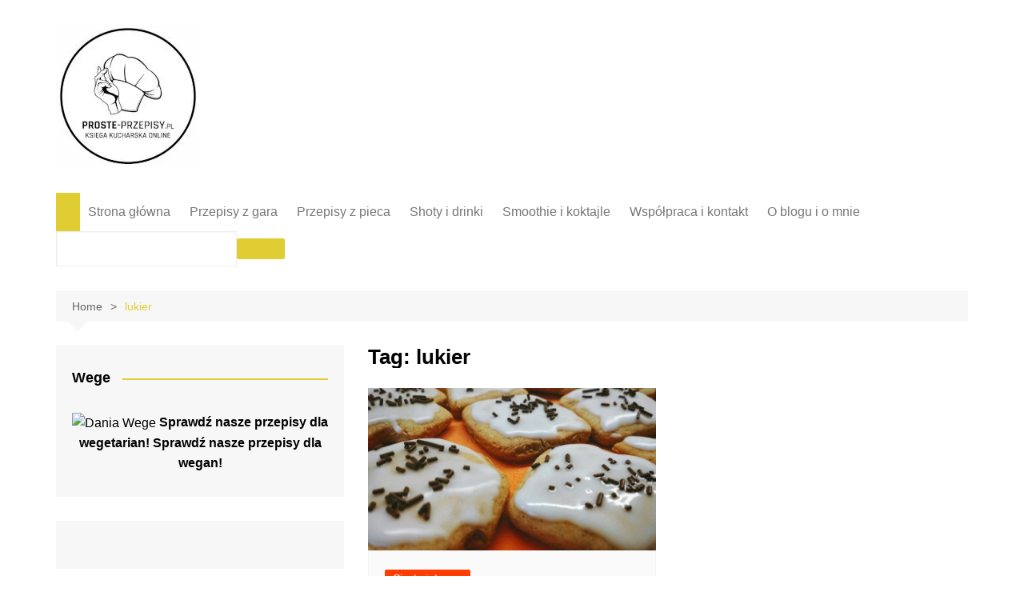

--- FILE ---
content_type: text/html; charset=UTF-8
request_url: https://proste-przepisy.pl/tag/lukier/
body_size: 20446
content:
		<!doctype html>
		<html lang="pl-PL">
				<head><meta charset="UTF-8"><script>if(navigator.userAgent.match(/MSIE|Internet Explorer/i)||navigator.userAgent.match(/Trident\/7\..*?rv:11/i)){var href=document.location.href;if(!href.match(/[?&]nowprocket/)){if(href.indexOf("?")==-1){if(href.indexOf("#")==-1){document.location.href=href+"?nowprocket=1"}else{document.location.href=href.replace("#","?nowprocket=1#")}}else{if(href.indexOf("#")==-1){document.location.href=href+"&nowprocket=1"}else{document.location.href=href.replace("#","&nowprocket=1#")}}}}</script><script>class RocketLazyLoadScripts{constructor(){this.triggerEvents=["keydown","mousedown","mousemove","touchmove","touchstart","touchend","wheel"],this.userEventHandler=this._triggerListener.bind(this),this.touchStartHandler=this._onTouchStart.bind(this),this.touchMoveHandler=this._onTouchMove.bind(this),this.touchEndHandler=this._onTouchEnd.bind(this),this.clickHandler=this._onClick.bind(this),this.interceptedClicks=[],window.addEventListener("pageshow",t=>{this.persisted=t.persisted}),window.addEventListener("DOMContentLoaded",()=>{this._preconnect3rdParties()}),this.delayedScripts={normal:[],async:[],defer:[]},this.trash=[],this.allJQueries=[]}_addUserInteractionListener(t){if(document.hidden){t._triggerListener();return}this.triggerEvents.forEach(e=>window.addEventListener(e,t.userEventHandler,{passive:!0})),window.addEventListener("touchstart",t.touchStartHandler,{passive:!0}),window.addEventListener("mousedown",t.touchStartHandler),document.addEventListener("visibilitychange",t.userEventHandler)}_removeUserInteractionListener(){this.triggerEvents.forEach(t=>window.removeEventListener(t,this.userEventHandler,{passive:!0})),document.removeEventListener("visibilitychange",this.userEventHandler)}_onTouchStart(t){"HTML"!==t.target.tagName&&(window.addEventListener("touchend",this.touchEndHandler),window.addEventListener("mouseup",this.touchEndHandler),window.addEventListener("touchmove",this.touchMoveHandler,{passive:!0}),window.addEventListener("mousemove",this.touchMoveHandler),t.target.addEventListener("click",this.clickHandler),this._renameDOMAttribute(t.target,"onclick","rocket-onclick"),this._pendingClickStarted())}_onTouchMove(t){window.removeEventListener("touchend",this.touchEndHandler),window.removeEventListener("mouseup",this.touchEndHandler),window.removeEventListener("touchmove",this.touchMoveHandler,{passive:!0}),window.removeEventListener("mousemove",this.touchMoveHandler),t.target.removeEventListener("click",this.clickHandler),this._renameDOMAttribute(t.target,"rocket-onclick","onclick"),this._pendingClickFinished()}_onTouchEnd(t){window.removeEventListener("touchend",this.touchEndHandler),window.removeEventListener("mouseup",this.touchEndHandler),window.removeEventListener("touchmove",this.touchMoveHandler,{passive:!0}),window.removeEventListener("mousemove",this.touchMoveHandler)}_onClick(t){t.target.removeEventListener("click",this.clickHandler),this._renameDOMAttribute(t.target,"rocket-onclick","onclick"),this.interceptedClicks.push(t),t.preventDefault(),t.stopPropagation(),t.stopImmediatePropagation(),this._pendingClickFinished()}_replayClicks(){window.removeEventListener("touchstart",this.touchStartHandler,{passive:!0}),window.removeEventListener("mousedown",this.touchStartHandler),this.interceptedClicks.forEach(t=>{t.target.dispatchEvent(new MouseEvent("click",{view:t.view,bubbles:!0,cancelable:!0}))})}_waitForPendingClicks(){return new Promise(t=>{this._isClickPending?this._pendingClickFinished=t:t()})}_pendingClickStarted(){this._isClickPending=!0}_pendingClickFinished(){this._isClickPending=!1}_renameDOMAttribute(t,e,r){t.hasAttribute&&t.hasAttribute(e)&&(event.target.setAttribute(r,event.target.getAttribute(e)),event.target.removeAttribute(e))}_triggerListener(){this._removeUserInteractionListener(this),"loading"===document.readyState?document.addEventListener("DOMContentLoaded",this._loadEverythingNow.bind(this)):this._loadEverythingNow()}_preconnect3rdParties(){let t=[];document.querySelectorAll("script[type=rocketlazyloadscript]").forEach(e=>{if(e.hasAttribute("src")){let r=new URL(e.src).origin;r!==location.origin&&t.push({src:r,crossOrigin:e.crossOrigin||"module"===e.getAttribute("data-rocket-type")})}}),t=[...new Map(t.map(t=>[JSON.stringify(t),t])).values()],this._batchInjectResourceHints(t,"preconnect")}async _loadEverythingNow(){this.lastBreath=Date.now(),this._delayEventListeners(this),this._delayJQueryReady(this),this._handleDocumentWrite(),this._registerAllDelayedScripts(),this._preloadAllScripts(),await this._loadScriptsFromList(this.delayedScripts.normal),await this._loadScriptsFromList(this.delayedScripts.defer),await this._loadScriptsFromList(this.delayedScripts.async);try{await this._triggerDOMContentLoaded(),await this._triggerWindowLoad()}catch(t){console.error(t)}window.dispatchEvent(new Event("rocket-allScriptsLoaded")),this._waitForPendingClicks().then(()=>{this._replayClicks()}),this._emptyTrash()}_registerAllDelayedScripts(){document.querySelectorAll("script[type=rocketlazyloadscript]").forEach(t=>{t.hasAttribute("data-rocket-src")?t.hasAttribute("async")&&!1!==t.async?this.delayedScripts.async.push(t):t.hasAttribute("defer")&&!1!==t.defer||"module"===t.getAttribute("data-rocket-type")?this.delayedScripts.defer.push(t):this.delayedScripts.normal.push(t):this.delayedScripts.normal.push(t)})}async _transformScript(t){return new Promise((await this._littleBreath(),navigator.userAgent.indexOf("Firefox/")>0||""===navigator.vendor)?e=>{let r=document.createElement("script");[...t.attributes].forEach(t=>{let e=t.nodeName;"type"!==e&&("data-rocket-type"===e&&(e="type"),"data-rocket-src"===e&&(e="src"),r.setAttribute(e,t.nodeValue))}),t.text&&(r.text=t.text),r.hasAttribute("src")?(r.addEventListener("load",e),r.addEventListener("error",e)):(r.text=t.text,e());try{t.parentNode.replaceChild(r,t)}catch(i){e()}}:async e=>{function r(){t.setAttribute("data-rocket-status","failed"),e()}try{let i=t.getAttribute("data-rocket-type"),n=t.getAttribute("data-rocket-src");t.text,i?(t.type=i,t.removeAttribute("data-rocket-type")):t.removeAttribute("type"),t.addEventListener("load",function r(){t.setAttribute("data-rocket-status","executed"),e()}),t.addEventListener("error",r),n?(t.removeAttribute("data-rocket-src"),t.src=n):t.src="data:text/javascript;base64,"+window.btoa(unescape(encodeURIComponent(t.text)))}catch(s){r()}})}async _loadScriptsFromList(t){let e=t.shift();return e&&e.isConnected?(await this._transformScript(e),this._loadScriptsFromList(t)):Promise.resolve()}_preloadAllScripts(){this._batchInjectResourceHints([...this.delayedScripts.normal,...this.delayedScripts.defer,...this.delayedScripts.async],"preload")}_batchInjectResourceHints(t,e){var r=document.createDocumentFragment();t.forEach(t=>{let i=t.getAttribute&&t.getAttribute("data-rocket-src")||t.src;if(i){let n=document.createElement("link");n.href=i,n.rel=e,"preconnect"!==e&&(n.as="script"),t.getAttribute&&"module"===t.getAttribute("data-rocket-type")&&(n.crossOrigin=!0),t.crossOrigin&&(n.crossOrigin=t.crossOrigin),t.integrity&&(n.integrity=t.integrity),r.appendChild(n),this.trash.push(n)}}),document.head.appendChild(r)}_delayEventListeners(t){let e={};function r(t,r){!function t(r){!e[r]&&(e[r]={originalFunctions:{add:r.addEventListener,remove:r.removeEventListener},eventsToRewrite:[]},r.addEventListener=function(){arguments[0]=i(arguments[0]),e[r].originalFunctions.add.apply(r,arguments)},r.removeEventListener=function(){arguments[0]=i(arguments[0]),e[r].originalFunctions.remove.apply(r,arguments)});function i(t){return e[r].eventsToRewrite.indexOf(t)>=0?"rocket-"+t:t}}(t),e[t].eventsToRewrite.push(r)}function i(t,e){let r=t[e];Object.defineProperty(t,e,{get:()=>r||function(){},set(i){t["rocket"+e]=r=i}})}r(document,"DOMContentLoaded"),r(window,"DOMContentLoaded"),r(window,"load"),r(window,"pageshow"),r(document,"readystatechange"),i(document,"onreadystatechange"),i(window,"onload"),i(window,"onpageshow")}_delayJQueryReady(t){let e;function r(r){if(r&&r.fn&&!t.allJQueries.includes(r)){r.fn.ready=r.fn.init.prototype.ready=function(e){return t.domReadyFired?e.bind(document)(r):document.addEventListener("rocket-DOMContentLoaded",()=>e.bind(document)(r)),r([])};let i=r.fn.on;r.fn.on=r.fn.init.prototype.on=function(){if(this[0]===window){function t(t){return t.split(" ").map(t=>"load"===t||0===t.indexOf("load.")?"rocket-jquery-load":t).join(" ")}"string"==typeof arguments[0]||arguments[0]instanceof String?arguments[0]=t(arguments[0]):"object"==typeof arguments[0]&&Object.keys(arguments[0]).forEach(e=>{delete Object.assign(arguments[0],{[t(e)]:arguments[0][e]})[e]})}return i.apply(this,arguments),this},t.allJQueries.push(r)}e=r}r(window.jQuery),Object.defineProperty(window,"jQuery",{get:()=>e,set(t){r(t)}})}async _triggerDOMContentLoaded(){this.domReadyFired=!0,await this._littleBreath(),document.dispatchEvent(new Event("rocket-DOMContentLoaded")),await this._littleBreath(),window.dispatchEvent(new Event("rocket-DOMContentLoaded")),await this._littleBreath(),document.dispatchEvent(new Event("rocket-readystatechange")),await this._littleBreath(),document.rocketonreadystatechange&&document.rocketonreadystatechange()}async _triggerWindowLoad(){await this._littleBreath(),window.dispatchEvent(new Event("rocket-load")),await this._littleBreath(),window.rocketonload&&window.rocketonload(),await this._littleBreath(),this.allJQueries.forEach(t=>t(window).trigger("rocket-jquery-load")),await this._littleBreath();let t=new Event("rocket-pageshow");t.persisted=this.persisted,window.dispatchEvent(t),await this._littleBreath(),window.rocketonpageshow&&window.rocketonpageshow({persisted:this.persisted})}_handleDocumentWrite(){let t=new Map;document.write=document.writeln=function(e){let r=document.currentScript;r||console.error("WPRocket unable to document.write this: "+e);let i=document.createRange(),n=r.parentElement,s=t.get(r);void 0===s&&(s=r.nextSibling,t.set(r,s));let a=document.createDocumentFragment();i.setStart(a,0),a.appendChild(i.createContextualFragment(e)),n.insertBefore(a,s)}}async _littleBreath(){Date.now()-this.lastBreath>45&&(await this._requestAnimFrame(),this.lastBreath=Date.now())}async _requestAnimFrame(){return document.hidden?new Promise(t=>setTimeout(t)):new Promise(t=>requestAnimationFrame(t))}_emptyTrash(){this.trash.forEach(t=>t.remove())}static run(){let t=new RocketLazyLoadScripts;t._addUserInteractionListener(t)}}RocketLazyLoadScripts.run();</script>
			
			<meta name="viewport" content="width=device-width, initial-scale=1">
			<link rel="profile" href="http://gmpg.org/xfn/11">
			<title>lukier &#8211; Proste przepisy</title>
<meta name='robots' content='max-image-preview:large' />
<link rel="preload" href="https://proste-przepisy.pl/wp-content/plugins/rate-my-post/public/css/fonts/ratemypost.ttf" type="font/ttf" as="font" crossorigin="anonymous">
<link rel="alternate" type="application/rss+xml" title="Proste przepisy &raquo; Kanał z wpisami" href="https://proste-przepisy.pl/feed/" />
<link rel="alternate" type="application/rss+xml" title="Proste przepisy &raquo; Kanał z komentarzami" href="https://proste-przepisy.pl/comments/feed/" />
<link rel="alternate" type="application/rss+xml" title="Proste przepisy &raquo; Kanał z wpisami otagowanymi jako lukier" href="https://proste-przepisy.pl/tag/lukier/feed/" />
<!-- proste-przepisy.pl is managing ads with Advanced Ads 2.0.16 – https://wpadvancedads.com/ --><!--noptimize--><script type="rocketlazyloadscript" id="prost-ready">
			window.advanced_ads_ready=function(e,a){a=a||"complete";var d=function(e){return"interactive"===a?"loading"!==e:"complete"===e};d(document.readyState)?e():document.addEventListener("readystatechange",(function(a){d(a.target.readyState)&&e()}),{once:"interactive"===a})},window.advanced_ads_ready_queue=window.advanced_ads_ready_queue||[];		</script>
		<!--/noptimize--><style id='wp-img-auto-sizes-contain-inline-css' type='text/css'>
img:is([sizes=auto i],[sizes^="auto," i]){contain-intrinsic-size:3000px 1500px}
/*# sourceURL=wp-img-auto-sizes-contain-inline-css */
</style>
<link data-minify="1" rel='stylesheet' id='hints-css-css' href='https://proste-przepisy.pl/wp-content/cache/min/1/wp-content/plugins/hints/_inc/hints.css?ver=1757480560' type='text/css' media='screen' />
<style id='wp-emoji-styles-inline-css' type='text/css'>

	img.wp-smiley, img.emoji {
		display: inline !important;
		border: none !important;
		box-shadow: none !important;
		height: 1em !important;
		width: 1em !important;
		margin: 0 0.07em !important;
		vertical-align: -0.1em !important;
		background: none !important;
		padding: 0 !important;
	}
/*# sourceURL=wp-emoji-styles-inline-css */
</style>
<style id='wp-block-library-inline-css' type='text/css'>
:root{--wp-block-synced-color:#7a00df;--wp-block-synced-color--rgb:122,0,223;--wp-bound-block-color:var(--wp-block-synced-color);--wp-editor-canvas-background:#ddd;--wp-admin-theme-color:#007cba;--wp-admin-theme-color--rgb:0,124,186;--wp-admin-theme-color-darker-10:#006ba1;--wp-admin-theme-color-darker-10--rgb:0,107,160.5;--wp-admin-theme-color-darker-20:#005a87;--wp-admin-theme-color-darker-20--rgb:0,90,135;--wp-admin-border-width-focus:2px}@media (min-resolution:192dpi){:root{--wp-admin-border-width-focus:1.5px}}.wp-element-button{cursor:pointer}:root .has-very-light-gray-background-color{background-color:#eee}:root .has-very-dark-gray-background-color{background-color:#313131}:root .has-very-light-gray-color{color:#eee}:root .has-very-dark-gray-color{color:#313131}:root .has-vivid-green-cyan-to-vivid-cyan-blue-gradient-background{background:linear-gradient(135deg,#00d084,#0693e3)}:root .has-purple-crush-gradient-background{background:linear-gradient(135deg,#34e2e4,#4721fb 50%,#ab1dfe)}:root .has-hazy-dawn-gradient-background{background:linear-gradient(135deg,#faaca8,#dad0ec)}:root .has-subdued-olive-gradient-background{background:linear-gradient(135deg,#fafae1,#67a671)}:root .has-atomic-cream-gradient-background{background:linear-gradient(135deg,#fdd79a,#004a59)}:root .has-nightshade-gradient-background{background:linear-gradient(135deg,#330968,#31cdcf)}:root .has-midnight-gradient-background{background:linear-gradient(135deg,#020381,#2874fc)}:root{--wp--preset--font-size--normal:16px;--wp--preset--font-size--huge:42px}.has-regular-font-size{font-size:1em}.has-larger-font-size{font-size:2.625em}.has-normal-font-size{font-size:var(--wp--preset--font-size--normal)}.has-huge-font-size{font-size:var(--wp--preset--font-size--huge)}.has-text-align-center{text-align:center}.has-text-align-left{text-align:left}.has-text-align-right{text-align:right}.has-fit-text{white-space:nowrap!important}#end-resizable-editor-section{display:none}.aligncenter{clear:both}.items-justified-left{justify-content:flex-start}.items-justified-center{justify-content:center}.items-justified-right{justify-content:flex-end}.items-justified-space-between{justify-content:space-between}.screen-reader-text{border:0;clip-path:inset(50%);height:1px;margin:-1px;overflow:hidden;padding:0;position:absolute;width:1px;word-wrap:normal!important}.screen-reader-text:focus{background-color:#ddd;clip-path:none;color:#444;display:block;font-size:1em;height:auto;left:5px;line-height:normal;padding:15px 23px 14px;text-decoration:none;top:5px;width:auto;z-index:100000}html :where(.has-border-color){border-style:solid}html :where([style*=border-top-color]){border-top-style:solid}html :where([style*=border-right-color]){border-right-style:solid}html :where([style*=border-bottom-color]){border-bottom-style:solid}html :where([style*=border-left-color]){border-left-style:solid}html :where([style*=border-width]){border-style:solid}html :where([style*=border-top-width]){border-top-style:solid}html :where([style*=border-right-width]){border-right-style:solid}html :where([style*=border-bottom-width]){border-bottom-style:solid}html :where([style*=border-left-width]){border-left-style:solid}html :where(img[class*=wp-image-]){height:auto;max-width:100%}:where(figure){margin:0 0 1em}html :where(.is-position-sticky){--wp-admin--admin-bar--position-offset:var(--wp-admin--admin-bar--height,0px)}@media screen and (max-width:600px){html :where(.is-position-sticky){--wp-admin--admin-bar--position-offset:0px}}

/*# sourceURL=wp-block-library-inline-css */
</style><style id='global-styles-inline-css' type='text/css'>
:root{--wp--preset--aspect-ratio--square: 1;--wp--preset--aspect-ratio--4-3: 4/3;--wp--preset--aspect-ratio--3-4: 3/4;--wp--preset--aspect-ratio--3-2: 3/2;--wp--preset--aspect-ratio--2-3: 2/3;--wp--preset--aspect-ratio--16-9: 16/9;--wp--preset--aspect-ratio--9-16: 9/16;--wp--preset--color--black: #000000;--wp--preset--color--cyan-bluish-gray: #abb8c3;--wp--preset--color--white: #ffffff;--wp--preset--color--pale-pink: #f78da7;--wp--preset--color--vivid-red: #cf2e2e;--wp--preset--color--luminous-vivid-orange: #ff6900;--wp--preset--color--luminous-vivid-amber: #fcb900;--wp--preset--color--light-green-cyan: #7bdcb5;--wp--preset--color--vivid-green-cyan: #00d084;--wp--preset--color--pale-cyan-blue: #8ed1fc;--wp--preset--color--vivid-cyan-blue: #0693e3;--wp--preset--color--vivid-purple: #9b51e0;--wp--preset--gradient--vivid-cyan-blue-to-vivid-purple: linear-gradient(135deg,rgb(6,147,227) 0%,rgb(155,81,224) 100%);--wp--preset--gradient--light-green-cyan-to-vivid-green-cyan: linear-gradient(135deg,rgb(122,220,180) 0%,rgb(0,208,130) 100%);--wp--preset--gradient--luminous-vivid-amber-to-luminous-vivid-orange: linear-gradient(135deg,rgb(252,185,0) 0%,rgb(255,105,0) 100%);--wp--preset--gradient--luminous-vivid-orange-to-vivid-red: linear-gradient(135deg,rgb(255,105,0) 0%,rgb(207,46,46) 100%);--wp--preset--gradient--very-light-gray-to-cyan-bluish-gray: linear-gradient(135deg,rgb(238,238,238) 0%,rgb(169,184,195) 100%);--wp--preset--gradient--cool-to-warm-spectrum: linear-gradient(135deg,rgb(74,234,220) 0%,rgb(151,120,209) 20%,rgb(207,42,186) 40%,rgb(238,44,130) 60%,rgb(251,105,98) 80%,rgb(254,248,76) 100%);--wp--preset--gradient--blush-light-purple: linear-gradient(135deg,rgb(255,206,236) 0%,rgb(152,150,240) 100%);--wp--preset--gradient--blush-bordeaux: linear-gradient(135deg,rgb(254,205,165) 0%,rgb(254,45,45) 50%,rgb(107,0,62) 100%);--wp--preset--gradient--luminous-dusk: linear-gradient(135deg,rgb(255,203,112) 0%,rgb(199,81,192) 50%,rgb(65,88,208) 100%);--wp--preset--gradient--pale-ocean: linear-gradient(135deg,rgb(255,245,203) 0%,rgb(182,227,212) 50%,rgb(51,167,181) 100%);--wp--preset--gradient--electric-grass: linear-gradient(135deg,rgb(202,248,128) 0%,rgb(113,206,126) 100%);--wp--preset--gradient--midnight: linear-gradient(135deg,rgb(2,3,129) 0%,rgb(40,116,252) 100%);--wp--preset--font-size--small: 16px;--wp--preset--font-size--medium: 28px;--wp--preset--font-size--large: 32px;--wp--preset--font-size--x-large: 42px;--wp--preset--font-size--larger: 38px;--wp--preset--spacing--20: 0.44rem;--wp--preset--spacing--30: 0.67rem;--wp--preset--spacing--40: 1rem;--wp--preset--spacing--50: 1.5rem;--wp--preset--spacing--60: 2.25rem;--wp--preset--spacing--70: 3.38rem;--wp--preset--spacing--80: 5.06rem;--wp--preset--shadow--natural: 6px 6px 9px rgba(0, 0, 0, 0.2);--wp--preset--shadow--deep: 12px 12px 50px rgba(0, 0, 0, 0.4);--wp--preset--shadow--sharp: 6px 6px 0px rgba(0, 0, 0, 0.2);--wp--preset--shadow--outlined: 6px 6px 0px -3px rgb(255, 255, 255), 6px 6px rgb(0, 0, 0);--wp--preset--shadow--crisp: 6px 6px 0px rgb(0, 0, 0);}:where(.is-layout-flex){gap: 0.5em;}:where(.is-layout-grid){gap: 0.5em;}body .is-layout-flex{display: flex;}.is-layout-flex{flex-wrap: wrap;align-items: center;}.is-layout-flex > :is(*, div){margin: 0;}body .is-layout-grid{display: grid;}.is-layout-grid > :is(*, div){margin: 0;}:where(.wp-block-columns.is-layout-flex){gap: 2em;}:where(.wp-block-columns.is-layout-grid){gap: 2em;}:where(.wp-block-post-template.is-layout-flex){gap: 1.25em;}:where(.wp-block-post-template.is-layout-grid){gap: 1.25em;}.has-black-color{color: var(--wp--preset--color--black) !important;}.has-cyan-bluish-gray-color{color: var(--wp--preset--color--cyan-bluish-gray) !important;}.has-white-color{color: var(--wp--preset--color--white) !important;}.has-pale-pink-color{color: var(--wp--preset--color--pale-pink) !important;}.has-vivid-red-color{color: var(--wp--preset--color--vivid-red) !important;}.has-luminous-vivid-orange-color{color: var(--wp--preset--color--luminous-vivid-orange) !important;}.has-luminous-vivid-amber-color{color: var(--wp--preset--color--luminous-vivid-amber) !important;}.has-light-green-cyan-color{color: var(--wp--preset--color--light-green-cyan) !important;}.has-vivid-green-cyan-color{color: var(--wp--preset--color--vivid-green-cyan) !important;}.has-pale-cyan-blue-color{color: var(--wp--preset--color--pale-cyan-blue) !important;}.has-vivid-cyan-blue-color{color: var(--wp--preset--color--vivid-cyan-blue) !important;}.has-vivid-purple-color{color: var(--wp--preset--color--vivid-purple) !important;}.has-black-background-color{background-color: var(--wp--preset--color--black) !important;}.has-cyan-bluish-gray-background-color{background-color: var(--wp--preset--color--cyan-bluish-gray) !important;}.has-white-background-color{background-color: var(--wp--preset--color--white) !important;}.has-pale-pink-background-color{background-color: var(--wp--preset--color--pale-pink) !important;}.has-vivid-red-background-color{background-color: var(--wp--preset--color--vivid-red) !important;}.has-luminous-vivid-orange-background-color{background-color: var(--wp--preset--color--luminous-vivid-orange) !important;}.has-luminous-vivid-amber-background-color{background-color: var(--wp--preset--color--luminous-vivid-amber) !important;}.has-light-green-cyan-background-color{background-color: var(--wp--preset--color--light-green-cyan) !important;}.has-vivid-green-cyan-background-color{background-color: var(--wp--preset--color--vivid-green-cyan) !important;}.has-pale-cyan-blue-background-color{background-color: var(--wp--preset--color--pale-cyan-blue) !important;}.has-vivid-cyan-blue-background-color{background-color: var(--wp--preset--color--vivid-cyan-blue) !important;}.has-vivid-purple-background-color{background-color: var(--wp--preset--color--vivid-purple) !important;}.has-black-border-color{border-color: var(--wp--preset--color--black) !important;}.has-cyan-bluish-gray-border-color{border-color: var(--wp--preset--color--cyan-bluish-gray) !important;}.has-white-border-color{border-color: var(--wp--preset--color--white) !important;}.has-pale-pink-border-color{border-color: var(--wp--preset--color--pale-pink) !important;}.has-vivid-red-border-color{border-color: var(--wp--preset--color--vivid-red) !important;}.has-luminous-vivid-orange-border-color{border-color: var(--wp--preset--color--luminous-vivid-orange) !important;}.has-luminous-vivid-amber-border-color{border-color: var(--wp--preset--color--luminous-vivid-amber) !important;}.has-light-green-cyan-border-color{border-color: var(--wp--preset--color--light-green-cyan) !important;}.has-vivid-green-cyan-border-color{border-color: var(--wp--preset--color--vivid-green-cyan) !important;}.has-pale-cyan-blue-border-color{border-color: var(--wp--preset--color--pale-cyan-blue) !important;}.has-vivid-cyan-blue-border-color{border-color: var(--wp--preset--color--vivid-cyan-blue) !important;}.has-vivid-purple-border-color{border-color: var(--wp--preset--color--vivid-purple) !important;}.has-vivid-cyan-blue-to-vivid-purple-gradient-background{background: var(--wp--preset--gradient--vivid-cyan-blue-to-vivid-purple) !important;}.has-light-green-cyan-to-vivid-green-cyan-gradient-background{background: var(--wp--preset--gradient--light-green-cyan-to-vivid-green-cyan) !important;}.has-luminous-vivid-amber-to-luminous-vivid-orange-gradient-background{background: var(--wp--preset--gradient--luminous-vivid-amber-to-luminous-vivid-orange) !important;}.has-luminous-vivid-orange-to-vivid-red-gradient-background{background: var(--wp--preset--gradient--luminous-vivid-orange-to-vivid-red) !important;}.has-very-light-gray-to-cyan-bluish-gray-gradient-background{background: var(--wp--preset--gradient--very-light-gray-to-cyan-bluish-gray) !important;}.has-cool-to-warm-spectrum-gradient-background{background: var(--wp--preset--gradient--cool-to-warm-spectrum) !important;}.has-blush-light-purple-gradient-background{background: var(--wp--preset--gradient--blush-light-purple) !important;}.has-blush-bordeaux-gradient-background{background: var(--wp--preset--gradient--blush-bordeaux) !important;}.has-luminous-dusk-gradient-background{background: var(--wp--preset--gradient--luminous-dusk) !important;}.has-pale-ocean-gradient-background{background: var(--wp--preset--gradient--pale-ocean) !important;}.has-electric-grass-gradient-background{background: var(--wp--preset--gradient--electric-grass) !important;}.has-midnight-gradient-background{background: var(--wp--preset--gradient--midnight) !important;}.has-small-font-size{font-size: var(--wp--preset--font-size--small) !important;}.has-medium-font-size{font-size: var(--wp--preset--font-size--medium) !important;}.has-large-font-size{font-size: var(--wp--preset--font-size--large) !important;}.has-x-large-font-size{font-size: var(--wp--preset--font-size--x-large) !important;}
/*# sourceURL=global-styles-inline-css */
</style>

<style id='classic-theme-styles-inline-css' type='text/css'>
/*! This file is auto-generated */
.wp-block-button__link{color:#fff;background-color:#32373c;border-radius:9999px;box-shadow:none;text-decoration:none;padding:calc(.667em + 2px) calc(1.333em + 2px);font-size:1.125em}.wp-block-file__button{background:#32373c;color:#fff;text-decoration:none}
/*# sourceURL=/wp-includes/css/classic-themes.min.css */
</style>
<link data-minify="1" rel='stylesheet' id='rate-my-post-css' href='https://proste-przepisy.pl/wp-content/cache/min/1/wp-content/plugins/rate-my-post/public/css/rate-my-post.min.css?ver=1757480560' type='text/css' media='all' />
<link rel='stylesheet' id='cookie-notice-front-css' href='https://proste-przepisy.pl/wp-content/plugins/cookie-notice/css/front.min.css?ver=2.5.11' type='text/css' media='all' />
<link data-minify="1" rel='stylesheet' id='cool-tag-cloud-css' href='https://proste-przepisy.pl/wp-content/cache/min/1/wp-content/plugins/cool-tag-cloud/inc/cool-tag-cloud.css?ver=1757480560' type='text/css' media='all' />
<link rel='stylesheet' id='responsive-lightbox-swipebox-css' href='https://proste-przepisy.pl/wp-content/plugins/responsive-lightbox/assets/swipebox/swipebox.min.css?ver=1.5.2' type='text/css' media='all' />
<link data-minify="1" rel='stylesheet' id='wpsw_social-icons-css' href='https://proste-przepisy.pl/wp-content/cache/min/1/wp-content/plugins/wp-social-widget/assets/css/social-icons.css?ver=1757480560' type='text/css' media='all' />
<link data-minify="1" rel='stylesheet' id='wpsw_social-css-css' href='https://proste-przepisy.pl/wp-content/cache/min/1/wp-content/plugins/wp-social-widget/assets/css/social-style.css?ver=1757480560' type='text/css' media='all' />
<link rel='stylesheet' id='cream-magazine-style-css' href='https://proste-przepisy.pl/wp-content/themes/cream-magazine/style.css?ver=2.1.10' type='text/css' media='all' />
<link data-minify="1" rel='stylesheet' id='cream-magazine-main-css' href='https://proste-przepisy.pl/wp-content/cache/min/1/wp-content/themes/cream-magazine/assets/dist/css/main.css?ver=1757480560' type='text/css' media='all' />
<script type="rocketlazyloadscript" data-rocket-type="text/javascript" data-rocket-src="https://proste-przepisy.pl/wp-includes/js/jquery/jquery.min.js?ver=3.7.1" id="jquery-core-js" defer></script>
<script type="rocketlazyloadscript" data-rocket-type="text/javascript" data-rocket-src="https://proste-przepisy.pl/wp-includes/js/jquery/jquery-migrate.min.js?ver=3.4.1" id="jquery-migrate-js" defer></script>
<script type="rocketlazyloadscript" data-rocket-type="text/javascript" id="cookie-notice-front-js-before">
/* <![CDATA[ */
var cnArgs = {"ajaxUrl":"https:\/\/proste-przepisy.pl\/wp-admin\/admin-ajax.php","nonce":"1726b70695","hideEffect":"fade","position":"bottom","onScroll":false,"onScrollOffset":100,"onClick":false,"cookieName":"cookie_notice_accepted","cookieTime":2592000,"cookieTimeRejected":2592000,"globalCookie":false,"redirection":true,"cache":true,"revokeCookies":true,"revokeCookiesOpt":"automatic"};

//# sourceURL=cookie-notice-front-js-before
/* ]]> */
</script>
<script type="rocketlazyloadscript" data-rocket-type="text/javascript" data-rocket-src="https://proste-przepisy.pl/wp-content/plugins/cookie-notice/js/front.min.js?ver=2.5.11" id="cookie-notice-front-js" defer></script>
<script type="rocketlazyloadscript" data-rocket-type="text/javascript" data-rocket-src="https://proste-przepisy.pl/wp-content/plugins/responsive-lightbox/assets/infinitescroll/infinite-scroll.pkgd.min.js?ver=4.0.1" id="responsive-lightbox-infinite-scroll-js" defer></script>
<link rel="https://api.w.org/" href="https://proste-przepisy.pl/wp-json/" /><link rel="alternate" title="JSON" type="application/json" href="https://proste-przepisy.pl/wp-json/wp/v2/tags/252" /><link rel="EditURI" type="application/rsd+xml" title="RSD" href="https://proste-przepisy.pl/xmlrpc.php?rsd" />
<meta name="generator" content="WordPress 6.9" />
<style>a:hover{text-decoration:none !important;}button,input[type="button"],input[type="reset"],input[type="submit"],.primary-navigation > ul > li.home-btn,.cm_header_lay_three .primary-navigation > ul > li.home-btn,.news_ticker_wrap .ticker_head,#toTop,.section-title h2::after,.sidebar-widget-area .widget .widget-title h2::after,.footer-widget-container .widget .widget-title h2::after,#comments div#respond h3#reply-title::after,#comments h2.comments-title:after,.post_tags a,.owl-carousel .owl-nav button.owl-prev,.owl-carousel .owl-nav button.owl-next,.cm_author_widget .author-detail-link a,.error_foot form input[type="submit"],.widget_search form input[type="submit"],.header-search-container input[type="submit"],.trending_widget_carousel .owl-dots button.owl-dot,.pagination .page-numbers.current,.post-navigation .nav-links .nav-previous a,.post-navigation .nav-links .nav-next a,#comments form input[type="submit"],footer .widget.widget_search form input[type="submit"]:hover,.widget_product_search .woocommerce-product-search button[type="submit"],.woocommerce ul.products li.product .button,.woocommerce .woocommerce-pagination ul.page-numbers li span.current,.woocommerce .product div.summary .cart button.single_add_to_cart_button,.woocommerce .product div.woocommerce-tabs div.panel #reviews #review_form_wrapper .comment-form p.form-submit .submit,.woocommerce .product section.related > h2::after,.woocommerce .cart .button:hover,.woocommerce .cart .button:focus,.woocommerce .cart input.button:hover,.woocommerce .cart input.button:focus,.woocommerce #respond input#submit:hover,.woocommerce #respond input#submit:focus,.woocommerce button.button:hover,.woocommerce button.button:focus,.woocommerce input.button:hover,.woocommerce input.button:focus,.woocommerce #respond input#submit.alt:hover,.woocommerce a.button.alt:hover,.woocommerce button.button.alt:hover,.woocommerce input.button.alt:hover,.woocommerce a.remove:hover,.woocommerce-account .woocommerce-MyAccount-navigation ul li.is-active a,.woocommerce a.button:hover,.woocommerce a.button:focus,.widget_product_tag_cloud .tagcloud a:hover,.widget_product_tag_cloud .tagcloud a:focus,.woocommerce .widget_price_filter .price_slider_wrapper .ui-slider .ui-slider-handle,.error_page_top_portion,.primary-navigation ul li a span.menu-item-description{background-color:#e0cc33}a:hover,.post_title h2 a:hover,.post_title h2 a:focus,.post_meta li a:hover,.post_meta li a:focus,ul.social-icons li a[href*=".com"]:hover::before,.ticker_carousel .owl-nav button.owl-prev i,.ticker_carousel .owl-nav button.owl-next i,.news_ticker_wrap .ticker_items .item a:hover,.news_ticker_wrap .ticker_items .item a:focus,.cm_banner .post_title h2 a:hover,.cm_banner .post_meta li a:hover,.cm_middle_post_widget_one .post_title h2 a:hover,.cm_middle_post_widget_one .post_meta li a:hover,.cm_middle_post_widget_three .post_thumb .post-holder a:hover,.cm_middle_post_widget_three .post_thumb .post-holder a:focus,.cm_middle_post_widget_six .middle_widget_six_carousel .item .card .card_content a:hover,.cm_middle_post_widget_six .middle_widget_six_carousel .item .card .card_content a:focus,.cm_post_widget_twelve .card .post-holder a:hover,.cm_post_widget_twelve .card .post-holder a:focus,.cm_post_widget_seven .card .card_content a:hover,.cm_post_widget_seven .card .card_content a:focus,.copyright_section a:hover,.footer_nav ul li a:hover,.breadcrumb ul li:last-child span,.pagination .page-numbers:hover,#comments ol.comment-list li article footer.comment-meta .comment-metadata span.edit-link a:hover,#comments ol.comment-list li article .reply a:hover,.social-share ul li a:hover,ul.social-icons li a:hover,ul.social-icons li a:focus,.woocommerce ul.products li.product a:hover,.woocommerce ul.products li.product .price,.woocommerce .woocommerce-pagination ul.page-numbers li a.page-numbers:hover,.woocommerce div.product p.price,.woocommerce div.product span.price,.video_section .video_details .post_title h2 a:hover,.primary-navigation.dark li a:hover,footer .footer_inner a:hover,.footer-widget-container ul.post_meta li:hover span,.footer-widget-container ul.post_meta li:hover a,ul.post_meta li a:hover,.cm-post-widget-two .big-card .post-holder .post_title h2 a:hover,.cm-post-widget-two .big-card .post_meta li a:hover,.copyright_section .copyrights a,.breadcrumb ul li a:hover,.breadcrumb ul li a:hover span{color:#e0cc33}.ticker_carousel .owl-nav button.owl-prev,.ticker_carousel .owl-nav button.owl-next,.error_foot form input[type="submit"],.widget_search form input[type="submit"],.pagination .page-numbers:hover,#comments form input[type="submit"],.social-share ul li a:hover,.header-search-container .search-form-entry,.widget_product_search .woocommerce-product-search button[type="submit"],.woocommerce .woocommerce-pagination ul.page-numbers li span.current,.woocommerce .woocommerce-pagination ul.page-numbers li a.page-numbers:hover,.woocommerce a.remove:hover,.ticker_carousel .owl-nav button.owl-prev:hover,.ticker_carousel .owl-nav button.owl-next:hover,footer .widget.widget_search form input[type="submit"]:hover,.trending_widget_carousel .owl-dots button.owl-dot,.the_content blockquote,.widget_tag_cloud .tagcloud a:hover{border-color:#e0cc33}.ticker_carousel.owl-carousel .owl-nav button:hover svg{color:#e0cc33;fill:#e0cc33;}header .mask{background-color:rgba(0,0,0,0.2);}.site-description{color:#000000;}body{font-family:Arial,sans-serif;font-weight:inherit;}h1,h2,h3,h4,h5,h6,.site-title{font-family:Arial,sans-serif;font-weight:inherit;}.entry_cats ul.post-categories li a{background-color:#FF3D00;color:#fff;}.entry_cats ul.post-categories li a:hover,.cm_middle_post_widget_six .middle_widget_six_carousel .item .card .card_content .entry_cats ul.post-categories li a:hover{background-color:#010101;color:#fff;}.the_content a{color:#FF3D00;}.the_content a:hover{color:#010101;}.post-display-grid .card_content .cm-post-excerpt{margin-top:15px;}</style><style type="text/css">.recentcomments a{display:inline !important;padding:0 !important;margin:0 !important;}</style><!-- All in one Favicon 4.8 --><link rel="icon" href="http://proste-przepisy.pl/wp-content/uploads/2016/05/watermark.bmp" type="image/png"/>
<link rel="shortcut icon" href="http://proste-przepisy.pl/wp-content/uploads/2016/05/watermark.gif" />
<link rel="icon" href="http://proste-przepisy.pl/wp-content/uploads/2016/05/watermark-1.gif" type="image/gif"/>
<link rel="apple-touch-icon" href="http://proste-przepisy.pl/wp-content/uploads/2016/05/watermark-2.gif" />
<style>ins.adsbygoogle { background-color: transparent; padding: 0; }</style><link rel="icon" href="https://proste-przepisy.pl/wp-content/uploads/2020/08/cropped-logo-2-32x32.jpeg" sizes="32x32" />
<link rel="icon" href="https://proste-przepisy.pl/wp-content/uploads/2020/08/cropped-logo-2-192x192.jpeg" sizes="192x192" />
<link rel="apple-touch-icon" href="https://proste-przepisy.pl/wp-content/uploads/2020/08/cropped-logo-2-180x180.jpeg" />
<meta name="msapplication-TileImage" content="https://proste-przepisy.pl/wp-content/uploads/2020/08/cropped-logo-2-270x270.jpeg" />
		<style type="text/css" id="wp-custom-css">
			.cm_banner-five .gutter-right .right-content-holder .custom_row .col:first-child .post_thumb, .cm_banner-five .gutter-right .right-content-holder .custom_row .col:nth-child(2) .post_thumb, .cm_banner-five .gutter-right .right-content-holder .custom_row .col:nth-child(3) .post_thumb, .cm_banner-five .gutter-right .right-content-holder .custom_row .col:nth-child(4) .post_thumb{
height: 205px;
    background-repeat: no-repeat;
    background-size: cover;
    background-position: center center;
    border-radius: 5%;
}



.cm_banner-four .gutter-left .post_thumb, .cm_banner-five .gutter-left .post_thumb {
    height: 420px;
    background-position: center center;
    background-size: cover;
    background-repeat: no-repeat;
    border-radius: 10px;
}
.lazy-thumb img {
    position: absolute;
	border-radius: 10px;
    left: 0;
    top: 0;
    width: auto;
    height: auto;
}
body .social-icon:after {
    top: 0;
    left: 0;
    padding: 0;
    -webkit-box-shadow: 0 0 0 3px #fff;
    -moz-box-shadow: 0 0 0 3px #fff;
    -ms-box-shadow: 0 0 0 3px #fff;
    -o-box-shadow: 0 0 0 3px #fff;
    box-shadow: 0 0 0 0px #353535;
    -webkit-transition: -webkit-transform 0.2s, opacity 0.2s;
    -moz-transition: -moz-transform 0.2s, opacity 0.2s;
    transition: transform 0.2s, opacity 0.2s;
}
.zoom-instagram-widget-user-info .zoom-instagram-widget-user-info-follow-button {
    padding: 0px 12px;
    margin-top: 10px;
    background: #1753bf;
    color: #fff !important;
    font-size: 14px;
    font-weight: 600;
    line-height: 26px;
    font-family: -apple-system, BlinkMacSystemFont, "Segoe UI", Roboto, Helvetica, Arial, sans-serif;
    text-transform: none;
    border-radius: 3px;
    outline: 0;
    overflow: hidden;
    text-overflow: ellipsis;
    display: block;
    border: none;
    box-shadow: none;
    text-decoration: none !important;
}
.copyright_section .copyrights  p {
    font-size: 15px;
    margin: 0px;
    padding: 0px;
	  display:none;
}		</style>
		<noscript><style id="rocket-lazyload-nojs-css">.rll-youtube-player, [data-lazy-src]{display:none !important;}</style></noscript>		</head>
				<body class="archive tag tag-lukier tag-252 wp-custom-logo wp-embed-responsive wp-theme-cream-magazine cookies-not-set hfeed left-sidebar aa-prefix-prost- aa-disabled-bots">
						<a class="skip-link screen-reader-text" href="#content">Skip to content</a>
				<div class="page-wrapper">
		<header class="general-header cm-header-style-one">
		<div class="cm-container">
		<div class="logo-container">
			<div class="row align-items-center">
				<div class="cm-col-lg-4 cm-col-12">
							<div class="logo">
			<a href="https://proste-przepisy.pl/" class="custom-logo-link" rel="home"><img width="180" height="181" src="data:image/svg+xml,%3Csvg%20xmlns='http://www.w3.org/2000/svg'%20viewBox='0%200%20180%20181'%3E%3C/svg%3E" class="custom-logo" alt="Proste przepisy" decoding="async" data-lazy-srcset="https://proste-przepisy.pl/wp-content/uploads/2020/08/cropped-logo-1.jpeg 180w, https://proste-przepisy.pl/wp-content/uploads/2020/08/cropped-logo-1-150x150.jpeg 150w" data-lazy-sizes="(max-width: 180px) 100vw, 180px" data-lazy-src="https://proste-przepisy.pl/wp-content/uploads/2020/08/cropped-logo-1.jpeg" /><noscript><img width="180" height="181" src="https://proste-przepisy.pl/wp-content/uploads/2020/08/cropped-logo-1.jpeg" class="custom-logo" alt="Proste przepisy" decoding="async" srcset="https://proste-przepisy.pl/wp-content/uploads/2020/08/cropped-logo-1.jpeg 180w, https://proste-przepisy.pl/wp-content/uploads/2020/08/cropped-logo-1-150x150.jpeg 150w" sizes="(max-width: 180px) 100vw, 180px" /></noscript></a>		</div><!-- .logo -->
						</div><!-- .col -->
							</div><!-- .row -->
		</div><!-- .logo-container -->
		<nav class="main-navigation">
			<div id="main-nav" class="primary-navigation">
				<ul id="menu-menu-proste-przepisy" class=""><li class="home-btn"><a href="https://proste-przepisy.pl/"><svg xmlns="http://www.w3.org/2000/svg" viewBox="0 0 576 512"><path d="M575.8 255.5c0 18-15 32.1-32 32.1l-32 0 .7 160.2c0 2.7-.2 5.4-.5 8.1l0 16.2c0 22.1-17.9 40-40 40l-16 0c-1.1 0-2.2 0-3.3-.1c-1.4 .1-2.8 .1-4.2 .1L416 512l-24 0c-22.1 0-40-17.9-40-40l0-24 0-64c0-17.7-14.3-32-32-32l-64 0c-17.7 0-32 14.3-32 32l0 64 0 24c0 22.1-17.9 40-40 40l-24 0-31.9 0c-1.5 0-3-.1-4.5-.2c-1.2 .1-2.4 .2-3.6 .2l-16 0c-22.1 0-40-17.9-40-40l0-112c0-.9 0-1.9 .1-2.8l0-69.7-32 0c-18 0-32-14-32-32.1c0-9 3-17 10-24L266.4 8c7-7 15-8 22-8s15 2 21 7L564.8 231.5c8 7 12 15 11 24z"/></svg></a></li><li id="menu-item-28" class="menu-item menu-item-type-custom menu-item-object-custom menu-item-home menu-item-28"><a href="http://proste-przepisy.pl/">Strona główna</a></li>
<li id="menu-item-75" class="menu-item menu-item-type-taxonomy menu-item-object-category menu-item-75"><a href="https://proste-przepisy.pl/category/przepisy-z-gara/">Przepisy z gara</a></li>
<li id="menu-item-145" class="menu-item menu-item-type-taxonomy menu-item-object-category menu-item-145"><a href="https://proste-przepisy.pl/category/przepisy-z-pieca/">Przepisy z pieca</a></li>
<li id="menu-item-296" class="menu-item menu-item-type-taxonomy menu-item-object-category menu-item-296"><a href="https://proste-przepisy.pl/category/shoty-i-drinki/">Shoty i drinki</a></li>
<li id="menu-item-157" class="menu-item menu-item-type-taxonomy menu-item-object-category menu-item-157"><a href="https://proste-przepisy.pl/category/smoothie-i-koktajle/">Smoothie i koktajle</a></li>
<li id="menu-item-168" class="menu-item menu-item-type-post_type menu-item-object-page menu-item-168"><a href="https://proste-przepisy.pl/wspolpraca-i-kontakt/">Współpraca i kontakt</a></li>
<li id="menu-item-196" class="menu-item menu-item-type-post_type menu-item-object-page menu-item-196"><a href="https://proste-przepisy.pl/o-blogu-i-o-mnie/">O blogu i o mnie</a></li>
<li class="ss360-search-menu-item"><section role="search" class="ss360-search-form" data-ss360="true" style="display:-webkit-box;display:-ms-flexbox;display:flex;-webkit-box-orient:horizontal;-webkit-box-direction:normal;-ms-flex-direction:row;flex-direction:row;-webkit-box-align:center;-ms-flex-align:center;align-items:center;margin-left:auto;margin-right:auto"><input class="ss360-searchbox" type="search" style=""><button class="ss360-searchbutton" style=""></button></section></li></ul>			</div><!-- .primary-navigation -->
			<div class="header-search-container">
				<div class="search-form-entry">
					<form role="search" class="cm-search-form" method="get" action="https://proste-przepisy.pl/"><input type="search" name="s" placeholder="Search..." value="" ><button type="submit" class="cm-submit-btn"><svg xmlns="http://www.w3.org/2000/svg" viewBox="0 0 512 512"><path d="M416 208c0 45.9-14.9 88.3-40 122.7L502.6 457.4c12.5 12.5 12.5 32.8 0 45.3s-32.8 12.5-45.3 0L330.7 376c-34.4 25.2-76.8 40-122.7 40C93.1 416 0 322.9 0 208S93.1 0 208 0S416 93.1 416 208zM208 352a144 144 0 1 0 0-288 144 144 0 1 0 0 288z"/></svg></button></form>				</div><!-- .search-form-entry -->
			</div><!-- .search-container -->
		</nav><!-- .main-navigation -->
	</div><!-- .cm-container -->
</header><!-- .general-header -->
<div id="content" class="site-content">
	<div class="cm-container">
	<div class="inner-page-wrapper">
		<div id="primary" class="content-area">
			<main id="main" class="site-main">
				<div class="cm_archive_page">
								<div class="breadcrumb  default-breadcrumb">
				<nav role="navigation" aria-label="Breadcrumbs" class="breadcrumb-trail breadcrumbs" itemprop="breadcrumb"><ul class="trail-items" itemscope itemtype="http://schema.org/BreadcrumbList"><meta name="numberOfItems" content="2" /><meta name="itemListOrder" content="Ascending" /><li itemprop="itemListElement" itemscope itemtype="http://schema.org/ListItem" class="trail-item trail-begin"><a href="https://proste-przepisy.pl/" rel="home" itemprop="item"><span itemprop="name">Home</span></a><meta itemprop="position" content="1" /></li><li itemprop="itemListElement" itemscope itemtype="http://schema.org/ListItem" class="trail-item trail-end"><a href="https://proste-przepisy.pl/tag/lukier" itemprop="item"><span itemprop="name">lukier</span></a><meta itemprop="position" content="2" /></li></ul></nav>			</div>
								<div class="archive-container">
						<div class="row">
							<div class="cm-col-lg-8 cm-col-12 sticky_portion order-2">
								<div class="content-entry">
																			<section class="list_page_iner">
											<div class="section-title">
												<h1>Tag: <span>lukier</span></h1>											</div><!-- .section-title -->
											<div class="list_entry">
												<section class="post-display-grid">
													<div class="section_inner">
														<div class="row">
															<div class="cm-col-lg-6 cm-col-md-6 cm-col-12">
	<article id="post-913" class="grid-post-holder post-913 post type-post status-publish format-standard has-post-thumbnail hentry category-ciasta-i-desery tag-cukier-puder tag-lukier tag-pierniki tag-slodkie tag-swieta tag-wanilia tag-wigilia tag-wypieki">
		<div class="card">
							<div class="post_thumb">
							<a href="https://proste-przepisy.pl/blyskawiczny-lukier-waniliowy/">
			<figure class="imghover">
				<img width="800" height="450" src="data:image/svg+xml,%3Csvg%20xmlns='http://www.w3.org/2000/svg'%20viewBox='0%200%20800%20450'%3E%3C/svg%3E" class="attachment-cream-magazine-thumbnail-2 size-cream-magazine-thumbnail-2 wp-post-image" alt="Błyskawiczny lukier waniliowy" decoding="async" fetchpriority="high" data-lazy-src="https://proste-przepisy.pl/wp-content/uploads/2019/12/20191219_143620-800x450.jpeg" /><noscript><img width="800" height="450" src="https://proste-przepisy.pl/wp-content/uploads/2019/12/20191219_143620-800x450.jpeg" class="attachment-cream-magazine-thumbnail-2 size-cream-magazine-thumbnail-2 wp-post-image" alt="Błyskawiczny lukier waniliowy" decoding="async" fetchpriority="high" /></noscript>			</figure>
		</a>
						</div>
							<div class="card_content">
								<div class="entry_cats">
					<ul class="post-categories">
	<li><a href="https://proste-przepisy.pl/category/ciasta-i-desery/" rel="category tag">Ciasta i desery</a></li></ul>				</div><!-- .entry_cats -->
								<div class="post_title">
					<h2><a href="https://proste-przepisy.pl/blyskawiczny-lukier-waniliowy/">Błyskawiczny lukier waniliowy</a></h2>
				</div><!-- .post_title -->
							<div class="cm-post-meta">
				<ul class="post_meta">
											<li class="post_author">
							<a href="https://proste-przepisy.pl/author/endriuziom/">
								<span class="cm-meta-icon">
									<svg xmlns="http://www.w3.org/2000/svg" viewBox="0 0 512 512"><path d="M406.5 399.6C387.4 352.9 341.5 320 288 320l-64 0c-53.5 0-99.4 32.9-118.5 79.6C69.9 362.2 48 311.7 48 256C48 141.1 141.1 48 256 48s208 93.1 208 208c0 55.7-21.9 106.2-57.5 143.6zm-40.1 32.7C334.4 452.4 296.6 464 256 464s-78.4-11.6-110.5-31.7c7.3-36.7 39.7-64.3 78.5-64.3l64 0c38.8 0 71.2 27.6 78.5 64.3zM256 512A256 256 0 1 0 256 0a256 256 0 1 0 0 512zm0-272a40 40 0 1 1 0-80 40 40 0 1 1 0 80zm-88-40a88 88 0 1 0 176 0 88 88 0 1 0 -176 0z"/></svg>
								</span>
								endriu							</a>
						</li><!-- .post_author -->
												<li class="posted_date">
							<a href="https://proste-przepisy.pl/blyskawiczny-lukier-waniliowy/">
								<span class="cm-meta-icon">
									<svg xmlns="http://www.w3.org/2000/svg" viewBox="0 0 448 512"><path d="M152 24c0-13.3-10.7-24-24-24s-24 10.7-24 24l0 40L64 64C28.7 64 0 92.7 0 128l0 16 0 48L0 448c0 35.3 28.7 64 64 64l320 0c35.3 0 64-28.7 64-64l0-256 0-48 0-16c0-35.3-28.7-64-64-64l-40 0 0-40c0-13.3-10.7-24-24-24s-24 10.7-24 24l0 40L152 64l0-40zM48 192l352 0 0 256c0 8.8-7.2 16-16 16L64 464c-8.8 0-16-7.2-16-16l0-256z"/></svg>
								</span>
								<time class="entry-date published" datetime="2019-12-23T17:54:25+01:00">23 grudnia 2019</time>							</a>
						</li><!-- .posted_date -->
												<li class="comments">
							<a href="https://proste-przepisy.pl/blyskawiczny-lukier-waniliowy/#comments">
								<span class="cm-meta-icon">
									<svg xmlns="http://www.w3.org/2000/svg" viewBox="0 0 512 512"><path d="M160 368c26.5 0 48 21.5 48 48l0 16 72.5-54.4c8.3-6.2 18.4-9.6 28.8-9.6L448 368c8.8 0 16-7.2 16-16l0-288c0-8.8-7.2-16-16-16L64 48c-8.8 0-16 7.2-16 16l0 288c0 8.8 7.2 16 16 16l96 0zm48 124l-.2 .2-5.1 3.8-17.1 12.8c-4.8 3.6-11.3 4.2-16.8 1.5s-8.8-8.2-8.8-14.3l0-21.3 0-6.4 0-.3 0-4 0-48-48 0-48 0c-35.3 0-64-28.7-64-64L0 64C0 28.7 28.7 0 64 0L448 0c35.3 0 64 28.7 64 64l0 288c0 35.3-28.7 64-64 64l-138.7 0L208 492z"/></svg>
								</span>
								0							</a>
						</li><!-- .comments -->
										</ul><!-- .post_meta -->
			</div><!-- .meta -->
			 
							</div><!-- .card_content -->
		</div><!-- .card -->
	</article><!-- #post-913 -->
</div><!-- .col -->
														</div><!-- .row -->
													</div><!-- .section_inner -->
												</section><!-- .cm-post-widget-three -->
											</div><!-- .list_entry -->
										</section><!-- .section list -->
																		</div><!-- .content-entry -->
							</div>
							<div class="cm-col-lg-4 cm-col-12 order-1 sticky_portion">
	<aside id="secondary" class="sidebar-widget-area">
		<div id="custom_html-5" class="widget_text widget widget_custom_html"><div class="widget-title"><h2>Wege</h2></div><div class="textwidget custom-html-widget"><center> <img src="data:image/svg+xml,%3Csvg%20xmlns='http://www.w3.org/2000/svg'%20viewBox='0%200%20250%200'%3E%3C/svg%3E"  alt="Dania Wege" width="250" data-lazy-src="https://cdn4.iconfinder.com/data/icons/breakfast-14/48/broccoli-512.png"><noscript><img src="https://cdn4.iconfinder.com/data/icons/breakfast-14/48/broccoli-512.png"  alt="Dania Wege" width="250"></noscript>
	
<b><a href="https://proste-przepisy.pl/category/wege/">Sprawdź nasze przepisy dla wegetarian!</a> 
<a href="https://proste-przepisy.pl/category/weganie/">Sprawdź nasze przepisy dla wegan!</a> </b></center></div></div><div id="custom_html-6" class="widget_text widget widget_custom_html"><div class="textwidget custom-html-widget">
<div class="elfsight-app-226ec664-cbb4-4222-bc61-97459f055d5c"></div></div></div><div id="rate-my-post-top-rated-widget-3" class="widget widget_rate-my-post-top-rated-widget"><div class="widget-title"><h2>Top 5 przepisy</h2></div>        <!-- FeedbackWP (https://feedbackwp.com) - Top Rated Posts Widget -->
        <div class="rmp-tr-posts-widget">
                            <div class="rmp-tr-posts-widget__post">
                                            <div class="rmp-tr-posts-widget__img-container">
                            <a href="https://proste-przepisy.pl/placki-otrebowe/">
                                <img width="300" height="169" class="rmp-tr-posts-widget__img" src="data:image/svg+xml,%3Csvg%20xmlns='http://www.w3.org/2000/svg'%20viewBox='0%200%20300%20169'%3E%3C/svg%3E" alt="Placki otrębowe" data-lazy-src="https://proste-przepisy.pl/wp-content/uploads/2016/06/20160613_101043_Fotor-300x169.jpg"/><noscript><img width="300" height="169" class="rmp-tr-posts-widget__img" src="https://proste-przepisy.pl/wp-content/uploads/2016/06/20160613_101043_Fotor-300x169.jpg" alt="Placki otrębowe"/></noscript>
                            </a>
                        </div>
                                                                <div class="rmp-tr-posts-widget__star-rating">
                            <i class=" rmp-icon rmp-icon--ratings rmp-icon--star rmp-icon--full-highlight"></i><i class=" rmp-icon rmp-icon--ratings rmp-icon--star rmp-icon--full-highlight"></i><i class=" rmp-icon rmp-icon--ratings rmp-icon--star rmp-icon--full-highlight"></i><i class=" rmp-icon rmp-icon--ratings rmp-icon--star rmp-icon--full-highlight"></i><i class=" rmp-icon rmp-icon--ratings rmp-icon--star rmp-icon--full-highlight"></i>                            <span class="rmp-tr-posts-widget__avg-rating">5</span>
                            <span class="rmp-tr-posts-widget__num-votes">(2)</span>
                        </div>
                                                            <p>
                        <a class="rmp-tr-posts-widget__link" href="https://proste-przepisy.pl/placki-otrebowe/">Placki otrębowe</a>
                    </p>
                </div>
                            <div class="rmp-tr-posts-widget__post">
                                            <div class="rmp-tr-posts-widget__img-container">
                            <a href="https://proste-przepisy.pl/roladki-drobiowe-z-salami-i-serem-odrobina-wymyslnosci/">
                                <img width="300" height="169" class="rmp-tr-posts-widget__img" src="data:image/svg+xml,%3Csvg%20xmlns='http://www.w3.org/2000/svg'%20viewBox='0%200%20300%20169'%3E%3C/svg%3E" alt="Roladki drobiowe z salami i serem – Odrobina wymyślności" data-lazy-src="https://proste-przepisy.pl/wp-content/uploads/2019/10/20161203_154316_Fotor-300x169.jpg"/><noscript><img width="300" height="169" class="rmp-tr-posts-widget__img" src="https://proste-przepisy.pl/wp-content/uploads/2019/10/20161203_154316_Fotor-300x169.jpg" alt="Roladki drobiowe z salami i serem – Odrobina wymyślności"/></noscript>
                            </a>
                        </div>
                                                                <div class="rmp-tr-posts-widget__star-rating">
                            <i class=" rmp-icon rmp-icon--ratings rmp-icon--star rmp-icon--full-highlight"></i><i class=" rmp-icon rmp-icon--ratings rmp-icon--star rmp-icon--full-highlight"></i><i class=" rmp-icon rmp-icon--ratings rmp-icon--star rmp-icon--full-highlight"></i><i class=" rmp-icon rmp-icon--ratings rmp-icon--star rmp-icon--full-highlight"></i><i class=" rmp-icon rmp-icon--ratings rmp-icon--star rmp-icon--full-highlight"></i>                            <span class="rmp-tr-posts-widget__avg-rating">5</span>
                            <span class="rmp-tr-posts-widget__num-votes">(2)</span>
                        </div>
                                                            <p>
                        <a class="rmp-tr-posts-widget__link" href="https://proste-przepisy.pl/roladki-drobiowe-z-salami-i-serem-odrobina-wymyslnosci/">Roladki drobiowe z salami i serem – Odrobina wymyślności</a>
                    </p>
                </div>
                            <div class="rmp-tr-posts-widget__post">
                                            <div class="rmp-tr-posts-widget__img-container">
                            <a href="https://proste-przepisy.pl/sex-on-the-beach/">
                                <img width="203" height="300" class="rmp-tr-posts-widget__img" src="data:image/svg+xml,%3Csvg%20xmlns='http://www.w3.org/2000/svg'%20viewBox='0%200%20203%20300'%3E%3C/svg%3E" alt="Sex on the beach" data-lazy-src="https://proste-przepisy.pl/wp-content/uploads/2016/06/20160607_215037_Fotor_tonemapped1-203x300.jpg"/><noscript><img width="203" height="300" class="rmp-tr-posts-widget__img" src="https://proste-przepisy.pl/wp-content/uploads/2016/06/20160607_215037_Fotor_tonemapped1-203x300.jpg" alt="Sex on the beach"/></noscript>
                            </a>
                        </div>
                                                                <div class="rmp-tr-posts-widget__star-rating">
                            <i class=" rmp-icon rmp-icon--ratings rmp-icon--star rmp-icon--full-highlight"></i><i class=" rmp-icon rmp-icon--ratings rmp-icon--star rmp-icon--full-highlight"></i><i class=" rmp-icon rmp-icon--ratings rmp-icon--star rmp-icon--full-highlight"></i><i class=" rmp-icon rmp-icon--ratings rmp-icon--star rmp-icon--full-highlight"></i><i class=" rmp-icon rmp-icon--ratings rmp-icon--star rmp-icon--full-highlight"></i>                            <span class="rmp-tr-posts-widget__avg-rating">5</span>
                            <span class="rmp-tr-posts-widget__num-votes">(1)</span>
                        </div>
                                                            <p>
                        <a class="rmp-tr-posts-widget__link" href="https://proste-przepisy.pl/sex-on-the-beach/">Sex on the beach</a>
                    </p>
                </div>
                            <div class="rmp-tr-posts-widget__post">
                                            <div class="rmp-tr-posts-widget__img-container">
                            <a href="https://proste-przepisy.pl/shake-proteinowy/">
                                <img width="228" height="300" class="rmp-tr-posts-widget__img" src="data:image/svg+xml,%3Csvg%20xmlns='http://www.w3.org/2000/svg'%20viewBox='0%200%20228%20300'%3E%3C/svg%3E" alt="Shake proteinowy" data-lazy-src="https://proste-przepisy.pl/wp-content/uploads/2016/06/20160603_101459_HDR_Fotor-1-228x300.jpg"/><noscript><img width="228" height="300" class="rmp-tr-posts-widget__img" src="https://proste-przepisy.pl/wp-content/uploads/2016/06/20160603_101459_HDR_Fotor-1-228x300.jpg" alt="Shake proteinowy"/></noscript>
                            </a>
                        </div>
                                                                <div class="rmp-tr-posts-widget__star-rating">
                            <i class=" rmp-icon rmp-icon--ratings rmp-icon--star rmp-icon--full-highlight"></i><i class=" rmp-icon rmp-icon--ratings rmp-icon--star rmp-icon--full-highlight"></i><i class=" rmp-icon rmp-icon--ratings rmp-icon--star rmp-icon--full-highlight"></i><i class=" rmp-icon rmp-icon--ratings rmp-icon--star rmp-icon--full-highlight"></i><i class=" rmp-icon rmp-icon--ratings rmp-icon--star rmp-icon--full-highlight"></i>                            <span class="rmp-tr-posts-widget__avg-rating">5</span>
                            <span class="rmp-tr-posts-widget__num-votes">(1)</span>
                        </div>
                                                            <p>
                        <a class="rmp-tr-posts-widget__link" href="https://proste-przepisy.pl/shake-proteinowy/">Shake proteinowy</a>
                    </p>
                </div>
                            <div class="rmp-tr-posts-widget__post">
                                            <div class="rmp-tr-posts-widget__img-container">
                            <a href="https://proste-przepisy.pl/knoppers-i-monte-shoty/">
                                <img width="300" height="200" class="rmp-tr-posts-widget__img" src="data:image/svg+xml,%3Csvg%20xmlns='http://www.w3.org/2000/svg'%20viewBox='0%200%20300%20200'%3E%3C/svg%3E" alt="Knoppers i Monte &#8211; shoty" data-lazy-src="https://proste-przepisy.pl/wp-content/uploads/2016/05/3_Fotor-300x200.jpg"/><noscript><img width="300" height="200" class="rmp-tr-posts-widget__img" src="https://proste-przepisy.pl/wp-content/uploads/2016/05/3_Fotor-300x200.jpg" alt="Knoppers i Monte &#8211; shoty"/></noscript>
                            </a>
                        </div>
                                                                <div class="rmp-tr-posts-widget__star-rating">
                            <i class=" rmp-icon rmp-icon--ratings rmp-icon--star rmp-icon--full-highlight"></i><i class=" rmp-icon rmp-icon--ratings rmp-icon--star rmp-icon--full-highlight"></i><i class=" rmp-icon rmp-icon--ratings rmp-icon--star rmp-icon--full-highlight"></i><i class=" rmp-icon rmp-icon--ratings rmp-icon--star rmp-icon--full-highlight"></i><i class=" rmp-icon rmp-icon--ratings rmp-icon--star rmp-icon--full-highlight"></i>                            <span class="rmp-tr-posts-widget__avg-rating">5</span>
                            <span class="rmp-tr-posts-widget__num-votes">(1)</span>
                        </div>
                                                            <p>
                        <a class="rmp-tr-posts-widget__link" href="https://proste-przepisy.pl/knoppers-i-monte-shoty/">Knoppers i Monte &#8211; shoty</a>
                    </p>
                </div>
                    </div>
        <!-- End FeedbackWP - Top Rated Posts Widget -->
        </div><div id="weblizar_facebook_likebox-3" class="widget widget_weblizar_facebook_likebox"><div class="widget-title"><h2>Znajdź nas na facebooku</h2></div>		<style>
		@media (max-width:767px) {
			.fb_iframe_widget {
				width: 100%;
			}
			.fb_iframe_widget span {
				width: 100% !important;
			}
			.fb_iframe_widget iframe {
				width: 100% !important;
			}
			._8r {
				margin-right: 5px;
				margin-top: -4px !important;
			}
		}
		</style>
        <div style="display:block;width:100%;float:left;overflow:hidden;margin-bottom:20px">
			<div id="fb-root"></div>
			<script type="rocketlazyloadscript">(function(d, s, id) {
			  var js, fjs = d.getElementsByTagName(s)[0];
			  if (d.getElementById(id)) return;
			  js = d.createElement(s); js.id = id;
			  js.src = "//connect.facebook.net/pl_PL/sdk.js#xfbml=1&version=v2.7";
			  fjs.parentNode.insertBefore(js, fjs);
			}(document, 'script', 'facebook-jssdk'));</script>
			<div class="fb-like-box" style="background-color: auto;" data-small-header="true" data-height="460" data-href="https://www.facebook.com/prosteprzepisypl/" data-show-border="true" data-show-faces="true" data-stream="true" data-width="292" data-force-wall="false"></div>

		</div>
        </div><div id="custom_html-3" class="widget_text widget widget_custom_html"><div class="widget-title"><h2>Partnerzy</h2></div><div class="textwidget custom-html-widget"><center><div>
	
	<a href="https://www.artykuly.forumdieta.pl" target="_blank"> <img width="250" height="88" src="data:image/svg+xml,%3Csvg%20xmlns='http://www.w3.org/2000/svg'%20viewBox='0%200%20250%2088'%3E%3C/svg%3E"  alt="Artykuły Forum Dieta" data-lazy-src="https://proste-przepisy.pl/wp-content/uploads/2019/10/forumdieta-1.png" ><noscript><img width="250" height="88" src="https://proste-przepisy.pl/wp-content/uploads/2019/10/forumdieta-1.png"  alt="Artykuły Forum Dieta" ></noscript></a>
</div>
<div>
	
<a href="https://zmiksowani.pl" title="Przepisy kulinarne" target="_blank"><img src="data:image/svg+xml,%3Csvg%20xmlns='http://www.w3.org/2000/svg'%20viewBox='0%200%20120%2090'%3E%3C/svg%3E" width="120" height="90" border="0" alt="Przepisy kulinarne" data-lazy-src="//static.zmiksowani.pl/button/?src=banner-nowy-120x90-light.png&hash=deee9fe5195586bf4545518a76aff2f7"/><noscript><img src="//static.zmiksowani.pl/button/?src=banner-nowy-120x90-light.png&hash=deee9fe5195586bf4545518a76aff2f7" width="120" height="90" border="0" alt="Przepisy kulinarne"/></noscript></a>	</div>
</center>
</div></div>	</aside><!-- #secondary -->
</div><!-- .col.sticky_portion -->
						</div><!-- .row -->
					</div><!-- .archive-container -->
				</div><!-- .cm_archive_page -->
			</main><!-- #main.site-main -->
		</div><!-- #primary.content-area -->
	</div><!-- .inner-page-wrapper -->
</div><!-- .cm-container -->
</div><!-- #content.site-content -->
		<footer class="footer">
			<div class="footer_inner">
				<div class="cm-container">
				<div class="row footer-widget-container">
				<div class="cm-col-lg-4 cm-col-12">
			<div class="blocks">
				<div id="nav_menu-5" class="widget widget_nav_menu"><div class="widget-title"><h2>Nawigacja</h2></div><div class="menu-menu-proste-przepisy-container"><ul id="menu-menu-proste-przepisy-1" class="menu"><li class="menu-item menu-item-type-custom menu-item-object-custom menu-item-home menu-item-28"><a href="http://proste-przepisy.pl/">Strona główna</a></li>
<li class="menu-item menu-item-type-taxonomy menu-item-object-category menu-item-75"><a href="https://proste-przepisy.pl/category/przepisy-z-gara/">Przepisy z gara</a></li>
<li class="menu-item menu-item-type-taxonomy menu-item-object-category menu-item-145"><a href="https://proste-przepisy.pl/category/przepisy-z-pieca/">Przepisy z pieca</a></li>
<li class="menu-item menu-item-type-taxonomy menu-item-object-category menu-item-296"><a href="https://proste-przepisy.pl/category/shoty-i-drinki/">Shoty i drinki</a></li>
<li class="menu-item menu-item-type-taxonomy menu-item-object-category menu-item-157"><a href="https://proste-przepisy.pl/category/smoothie-i-koktajle/">Smoothie i koktajle</a></li>
<li class="menu-item menu-item-type-post_type menu-item-object-page menu-item-168"><a href="https://proste-przepisy.pl/wspolpraca-i-kontakt/">Współpraca i kontakt</a></li>
<li class="menu-item menu-item-type-post_type menu-item-object-page menu-item-196"><a href="https://proste-przepisy.pl/o-blogu-i-o-mnie/">O blogu i o mnie</a></li>
</ul></div></div><div id="rate-my-post-top-rated-widget-5" class="widget widget_rate-my-post-top-rated-widget"><div class="widget-title"><h2>Top przepisy</h2></div>        <!-- FeedbackWP (https://feedbackwp.com) - Top Rated Posts Widget -->
        <div class="rmp-tr-posts-widget">
                            <div class="rmp-tr-posts-widget__post">
                                                                                <p>
                        <a class="rmp-tr-posts-widget__link" href="https://proste-przepisy.pl/placki-otrebowe/">Placki otrębowe</a>
                    </p>
                </div>
                            <div class="rmp-tr-posts-widget__post">
                                                                                <p>
                        <a class="rmp-tr-posts-widget__link" href="https://proste-przepisy.pl/roladki-drobiowe-z-salami-i-serem-odrobina-wymyslnosci/">Roladki drobiowe z salami i serem – Odrobina wymyślności</a>
                    </p>
                </div>
                            <div class="rmp-tr-posts-widget__post">
                                                                                <p>
                        <a class="rmp-tr-posts-widget__link" href="https://proste-przepisy.pl/shake-proteinowy/">Shake proteinowy</a>
                    </p>
                </div>
                    </div>
        <!-- End FeedbackWP - Top Rated Posts Widget -->
        </div>			</div><!-- .blocks -->
		</div><!-- .cm-col-->
				<div class="cm-col-lg-4 cm-col-12">
			<div class="blocks">
				<style type='text/css'>
			body .wpsw-social-links li a .social-icon {
				background: #ffffff !important;
				color:#000000 !important;
			}

			body .wpsw-social-links li a .social-icon:hover,
			body .wpsw-social-links li a .social-icon:focus {
				background: #000000 !important;
				color:#ffffff !important;

			} body .wpsw-social-links li .social-icon,
					body .wpsw-social-links li .social-icon:after {
                        -webkit-border-radius: 50%;
                        -moz-border-radius: 50%;
                        -ms-border-radius: 50%;
                        -o-border-radius: 50%;
                        border-radius: 50%;
                        }</style><div id="wp-social-widget-3" class="widget wp-social-widget"><div class="widget-title"><h2></h2></div><ul class='wpsw-social-links'><li><a href="https://www.facebook.com/prosteprzepisypl/" target="_blank" rel="noopener noreferrer" aria-label="Facebook" ><span class="social-icon sicon-facebook"></span></a></li><li><a href="https://www.instagram.com/prosteprzepisy/" target="_blank" rel="noopener noreferrer" aria-label="Instagram" ><span class="social-icon sicon-instagram"></span></a></li><li><a href="https://prosteprzepisypl.tumblr.com" target="_blank" rel="noopener noreferrer" aria-label="Tumblr" ><span class="social-icon sicon-tumblr"></span></a></li><li><a href="https://twitter.com/prosteprzepisy1" target="_blank" rel="noopener noreferrer" aria-label="Twitter" ><span class="social-icon sicon-twitter"></span></a></li></ul></div>			</div><!-- .blocks -->
		</div><!-- .cm-col-->
				<div class="cm-col-lg-4 cm-col-12">
			<div class="blocks">
				<div id="categories-6" class="widget widget_categories"><div class="widget-title"><h2>Kategorie</h2></div><form action="https://proste-przepisy.pl" method="get"><label class="screen-reader-text" for="cat">Kategorie</label><select  name='cat' id='cat' class='postform'>
	<option value='-1'>Wybierz kategorię</option>
	<option class="level-0" value="1">Bez kategorii&nbsp;&nbsp;(6)</option>
	<option class="level-0" value="73">Ciasta i desery&nbsp;&nbsp;(25)</option>
	<option class="level-0" value="181">Dieta&nbsp;&nbsp;(3)</option>
	<option class="level-0" value="223">Książki&nbsp;&nbsp;(5)</option>
	<option class="level-0" value="205">Mięso&nbsp;&nbsp;(19)</option>
	<option class="level-0" value="266">Przepisy dla wegetarian&nbsp;&nbsp;(15)</option>
	<option class="level-0" value="6">Przepisy z gara&nbsp;&nbsp;(29)</option>
	<option class="level-0" value="19">Przepisy z pieca&nbsp;&nbsp;(40)</option>
	<option class="level-0" value="199">Ryby&nbsp;&nbsp;(4)</option>
	<option class="level-0" value="37">Shoty i drinki&nbsp;&nbsp;(7)</option>
	<option class="level-0" value="24">Smoothie i koktajle&nbsp;&nbsp;(3)</option>
	<option class="level-0" value="93">Sprzęty kuchenne&nbsp;&nbsp;(3)</option>
</select>
</form><script type="rocketlazyloadscript" data-rocket-type="text/javascript">
/* <![CDATA[ */

( ( dropdownId ) => {
	const dropdown = document.getElementById( dropdownId );
	function onSelectChange() {
		setTimeout( () => {
			if ( 'escape' === dropdown.dataset.lastkey ) {
				return;
			}
			if ( dropdown.value && parseInt( dropdown.value ) > 0 && dropdown instanceof HTMLSelectElement ) {
				dropdown.parentElement.submit();
			}
		}, 250 );
	}
	function onKeyUp( event ) {
		if ( 'Escape' === event.key ) {
			dropdown.dataset.lastkey = 'escape';
		} else {
			delete dropdown.dataset.lastkey;
		}
	}
	function onClick() {
		delete dropdown.dataset.lastkey;
	}
	dropdown.addEventListener( 'keyup', onKeyUp );
	dropdown.addEventListener( 'click', onClick );
	dropdown.addEventListener( 'change', onSelectChange );
})( "cat" );

//# sourceURL=WP_Widget_Categories%3A%3Awidget
/* ]]> */
</script>
</div><div id="cool_tag_cloud-3" class="widget widget_cool_tag_cloud"><div class="widget-title"><h2>Tagi wpisów</h2></div><div class="cool-tag-cloud"><div class="ctcdefault"><div class="ctcleft"><div class="arial" style="text-transform:none!important;"><a href="https://proste-przepisy.pl/tag/agd/" class="tag-cloud-link tag-link-288 tag-link-position-1" style="font-size: 10px;">agd</a><a href="https://proste-przepisy.pl/tag/alkohol/" class="tag-cloud-link tag-link-39 tag-link-position-2" style="font-size: 10px;">alkohol</a><a href="https://proste-przepisy.pl/tag/amaretto/" class="tag-cloud-link tag-link-58 tag-link-position-3" style="font-size: 10px;">amaretto</a><a href="https://proste-przepisy.pl/tag/ananas/" class="tag-cloud-link tag-link-52 tag-link-position-4" style="font-size: 10px;">ananas</a><a href="https://proste-przepisy.pl/tag/azja/" class="tag-cloud-link tag-link-201 tag-link-position-5" style="font-size: 10px;">azja</a><a href="https://proste-przepisy.pl/tag/babeczki/" class="tag-cloud-link tag-link-359 tag-link-position-6" style="font-size: 10px;">babeczki</a><a href="https://proste-przepisy.pl/tag/baklazan/" class="tag-cloud-link tag-link-216 tag-link-position-7" style="font-size: 10px;">bakłażan</a><a href="https://proste-przepisy.pl/tag/bana/" class="tag-cloud-link tag-link-202 tag-link-position-8" style="font-size: 10px;">bana</a><a href="https://proste-przepisy.pl/tag/banan/" class="tag-cloud-link tag-link-116 tag-link-position-9" style="font-size: 10px;">banan</a><a href="https://proste-przepisy.pl/tag/bazylia/" class="tag-cloud-link tag-link-65 tag-link-position-10" style="font-size: 10px;">bazylia</a><a href="https://proste-przepisy.pl/tag/bez-glutenu/" class="tag-cloud-link tag-link-263 tag-link-position-11" style="font-size: 10px;">bez glutenu</a><a href="https://proste-przepisy.pl/tag/bez-gotowania/" class="tag-cloud-link tag-link-258 tag-link-position-12" style="font-size: 10px;">bez gotowania</a><a href="https://proste-przepisy.pl/tag/bez-miesa/" class="tag-cloud-link tag-link-368 tag-link-position-13" style="font-size: 10px;">bez mięsa</a><a href="https://proste-przepisy.pl/tag/bez-pieczenia/" class="tag-cloud-link tag-link-339 tag-link-position-14" style="font-size: 10px;">bez pieczenia</a><a href="https://proste-przepisy.pl/tag/bialko/" class="tag-cloud-link tag-link-126 tag-link-position-15" style="font-size: 10px;">białko</a><a href="https://proste-przepisy.pl/tag/biszkopt/" class="tag-cloud-link tag-link-356 tag-link-position-16" style="font-size: 10px;">biszkopt</a><a href="https://proste-przepisy.pl/tag/bita-smietana/" class="tag-cloud-link tag-link-117 tag-link-position-17" style="font-size: 10px;">bita śmietana</a><a href="https://proste-przepisy.pl/tag/blender/" class="tag-cloud-link tag-link-55 tag-link-position-18" style="font-size: 10px;">blender</a><a href="https://proste-przepisy.pl/tag/bloody-mary/" class="tag-cloud-link tag-link-169 tag-link-position-19" style="font-size: 10px;">Bloody Mary</a><a href="https://proste-przepisy.pl/tag/boczek/" class="tag-cloud-link tag-link-150 tag-link-position-20" style="font-size: 10px;">boczek</a><a href="https://proste-przepisy.pl/tag/boczniaki/" class="tag-cloud-link tag-link-367 tag-link-position-21" style="font-size: 10px;">boczniaki</a><a href="https://proste-przepisy.pl/tag/borowki/" class="tag-cloud-link tag-link-358 tag-link-position-22" style="font-size: 10px;">borówki</a><a href="https://proste-przepisy.pl/tag/botwinka/" class="tag-cloud-link tag-link-347 tag-link-position-23" style="font-size: 10px;">botwinka</a><a href="https://proste-przepisy.pl/tag/brokul/" class="tag-cloud-link tag-link-69 tag-link-position-24" style="font-size: 10px;">brokuł</a><a href="https://proste-przepisy.pl/tag/bulion/" class="tag-cloud-link tag-link-282 tag-link-position-25" style="font-size: 10px;">bulion</a><a href="https://proste-przepisy.pl/tag/buraczki/" class="tag-cloud-link tag-link-348 tag-link-position-26" style="font-size: 10px;">buraczki</a><a href="https://proste-przepisy.pl/tag/buraki/" class="tag-cloud-link tag-link-144 tag-link-position-27" style="font-size: 10px;">buraki</a><a href="https://proste-przepisy.pl/tag/burrata/" class="tag-cloud-link tag-link-350 tag-link-position-28" style="font-size: 10px;">burrata</a><a href="https://proste-przepisy.pl/tag/calzone/" class="tag-cloud-link tag-link-91 tag-link-position-29" style="font-size: 10px;">calzone</a><a href="https://proste-przepisy.pl/tag/capreggio/" class="tag-cloud-link tag-link-310 tag-link-position-30" style="font-size: 10px;">capreggio</a></div></div></div></div></div><div id="text-5" class="widget widget_text">			<div class="textwidget"><p><center><strong>Proste-przepisy.pl &#8211; Wszelkie prawa zastrzeżone 2016-2025 ©</strong><span style="font-size: small;"><span style="font-size: small;"><br />
Wykonanie strony &#8211; <em><a href="https://janikgrzegorz.pl">Grzegorz Janik</a><br />
<a href="https://proste-przepisy.pl/cookies/">Informacje o cookies</a></em></span></span><center></center></center></p>
</div>
		</div>			</div><!-- .blocks -->
		</div><!-- .cm-col-->
				</div><!-- .row -->
				<div class="copyright_section">
		<div class="row">
				<div class="cm-col-lg-7 cm-col-md-6 cm-col-12">
			<div class="copyrights">
				<p>
									</p>
			</div>
		</div><!-- .col -->
				<div class="cm-col-lg-5 cm-col-md-6 cm-col-12">
			<div class="footer_nav">
							</div><!-- .footer_nav -->
		</div><!-- .col -->
				</div><!-- .row -->
		</div><!-- .copyright_section -->
				</div><!-- .cm-container -->
		</div><!-- .footer_inner -->
		</footer><!-- .footer -->
				</div><!-- .page_wrap -->
					<div class="backtoptop">
				<button id="toTop" class="btn btn-info">
					<svg xmlns="http://www.w3.org/2000/svg" viewBox="0 0 512 512" height="14" width="14"><path d="M233.4 105.4c12.5-12.5 32.8-12.5 45.3 0l192 192c12.5 12.5 12.5 32.8 0 45.3s-32.8 12.5-45.3 0L256 173.3 86.6 342.6c-12.5 12.5-32.8 12.5-45.3 0s-12.5-32.8 0-45.3l192-192z"/></svg>
				</button>
			</div><!-- ./ backtoptop -->
			<script type="speculationrules">
{"prefetch":[{"source":"document","where":{"and":[{"href_matches":"/*"},{"not":{"href_matches":["/wp-*.php","/wp-admin/*","/wp-content/uploads/*","/wp-content/*","/wp-content/plugins/*","/wp-content/themes/cream-magazine/*","/*\\?(.+)"]}},{"not":{"selector_matches":"a[rel~=\"nofollow\"]"}},{"not":{"selector_matches":".no-prefetch, .no-prefetch a"}}]},"eagerness":"conservative"}]}
</script>
    <script type="rocketlazyloadscript">
        function coolTagCloudToggle( element ) {
            var parent = element.closest('.cool-tag-cloud');
            parent.querySelector('.cool-tag-cloud-inner').classList.toggle('cool-tag-cloud-active');
            parent.querySelector( '.cool-tag-cloud-load-more').classList.toggle('cool-tag-cloud-active');
        }
    </script>
    						<!-- Site Search 360 WP v2.1.7 -->
						<script type="rocketlazyloadscript" data-rocket-src="https://js.sitesearch360.com/plugin/bundle/7703.js?integration=wordpress&integrationMode=full" async></script>
					                                <script type="rocketlazyloadscript" data-minify="1" data-rocket-type="text/javascript" data-rocket-src="https://proste-przepisy.pl/wp-content/cache/min/1/wp-content/plugins/hints/_inc/hints.js?ver=1757480560" id="hints-footer-js-js" defer></script>
<script type="text/javascript" id="rate-my-post-js-extra">
/* <![CDATA[ */
var rmp_frontend = {"admin_ajax":"https://proste-przepisy.pl/wp-admin/admin-ajax.php","postID":"913","noVotes":"B\u0105d\u017a pierwszym, kt\u00f3ry oceni ten przepis!","cookie":"Ju\u017c raz zag\u0142osowa\u0142e\u015b!","afterVote":"Dzi\u0119kujemy Ci za ocen\u0119 przepisu.","notShowRating":"1","social":"1","feedback":"2","cookieDisable":"1","emptyFeedback":"Wpisz wiadomo\u015b\u0107 w polu","hoverTexts":"1","preventAccidental":"1","grecaptcha":"2","siteKey":"6Lc4HWUcAAAAALoFDUE-4UcP6wN8mB6q6YBeT0YB","votingPriv":"2","loggedIn":"","positiveThreshold":"2","ajaxLoad":"1","disableClearCache":"1","nonce":"af3183ef70","is_not_votable":"true"};
//# sourceURL=rate-my-post-js-extra
/* ]]> */
</script>
<script type="rocketlazyloadscript" data-rocket-type="text/javascript" data-rocket-src="https://proste-przepisy.pl/wp-content/plugins/rate-my-post/public/js/rate-my-post.min.js?ver=4.4.4" id="rate-my-post-js" defer></script>
<script type="rocketlazyloadscript" data-rocket-type="text/javascript" data-rocket-src="https://proste-przepisy.pl/wp-content/plugins/responsive-lightbox/assets/dompurify/purify.min.js?ver=3.3.1" id="dompurify-js" defer></script>
<script type="rocketlazyloadscript" data-rocket-type="text/javascript" id="responsive-lightbox-sanitizer-js-before">
/* <![CDATA[ */
window.RLG = window.RLG || {}; window.RLG.sanitizeAllowedHosts = ["youtube.com","www.youtube.com","youtu.be","vimeo.com","player.vimeo.com"];
//# sourceURL=responsive-lightbox-sanitizer-js-before
/* ]]> */
</script>
<script type="rocketlazyloadscript" data-minify="1" data-rocket-type="text/javascript" data-rocket-src="https://proste-przepisy.pl/wp-content/cache/min/1/wp-content/plugins/responsive-lightbox/js/sanitizer.js?ver=1767251008" id="responsive-lightbox-sanitizer-js" defer></script>
<script type="rocketlazyloadscript" data-rocket-type="text/javascript" data-rocket-src="https://proste-przepisy.pl/wp-content/plugins/responsive-lightbox/assets/swipebox/jquery.swipebox.min.js?ver=1.5.2" id="responsive-lightbox-swipebox-js" defer></script>
<script type="rocketlazyloadscript" data-rocket-type="text/javascript" data-rocket-src="https://proste-przepisy.pl/wp-includes/js/underscore.min.js?ver=1.13.7" id="underscore-js" defer></script>
<script type="rocketlazyloadscript" data-rocket-type="text/javascript" id="responsive-lightbox-js-before">
/* <![CDATA[ */
var rlArgs = {"script":"swipebox","selector":"lightbox","customEvents":"","activeGalleries":true,"animation":true,"hideCloseButtonOnMobile":false,"removeBarsOnMobile":false,"hideBars":true,"hideBarsDelay":5000,"videoMaxWidth":1080,"useSVG":true,"loopAtEnd":false,"woocommerce_gallery":false,"ajaxurl":"https:\/\/proste-przepisy.pl\/wp-admin\/admin-ajax.php","nonce":"217b064549","preview":false,"postId":913,"scriptExtension":false};

//# sourceURL=responsive-lightbox-js-before
/* ]]> */
</script>
<script type="rocketlazyloadscript" data-minify="1" data-rocket-type="text/javascript" data-rocket-src="https://proste-przepisy.pl/wp-content/cache/min/1/wp-content/plugins/responsive-lightbox/js/front.js?ver=1757480560" id="responsive-lightbox-js" defer></script>
<script type="text/javascript" id="cream-magazine-bundle-js-extra">
/* <![CDATA[ */
var cream_magazine_script_obj = {"show_search_icon":"","show_news_ticker":"","show_banner_slider":"1","show_to_top_btn":"1","enable_sticky_sidebar":"1","enable_sticky_menu_section":""};
//# sourceURL=cream-magazine-bundle-js-extra
/* ]]> */
</script>
<script type="rocketlazyloadscript" data-rocket-type="text/javascript" data-rocket-src="https://proste-przepisy.pl/wp-content/themes/cream-magazine/assets/dist/js/bundle.min.js?ver=2.1.10" id="cream-magazine-bundle-js" defer></script>
<script type="rocketlazyloadscript" data-minify="1" data-rocket-type="text/javascript" data-rocket-src="https://proste-przepisy.pl/wp-content/cache/min/1/wp-content/plugins/advanced-ads/admin/assets/js/advertisement.js?ver=1757480560" id="advanced-ads-find-adblocker-js" defer></script>
<script id="wp-emoji-settings" type="application/json">
{"baseUrl":"https://s.w.org/images/core/emoji/17.0.2/72x72/","ext":".png","svgUrl":"https://s.w.org/images/core/emoji/17.0.2/svg/","svgExt":".svg","source":{"concatemoji":"https://proste-przepisy.pl/wp-includes/js/wp-emoji-release.min.js?ver=6.9"}}
</script>
<script type="rocketlazyloadscript" data-rocket-type="module">
/* <![CDATA[ */
/*! This file is auto-generated */
const a=JSON.parse(document.getElementById("wp-emoji-settings").textContent),o=(window._wpemojiSettings=a,"wpEmojiSettingsSupports"),s=["flag","emoji"];function i(e){try{var t={supportTests:e,timestamp:(new Date).valueOf()};sessionStorage.setItem(o,JSON.stringify(t))}catch(e){}}function c(e,t,n){e.clearRect(0,0,e.canvas.width,e.canvas.height),e.fillText(t,0,0);t=new Uint32Array(e.getImageData(0,0,e.canvas.width,e.canvas.height).data);e.clearRect(0,0,e.canvas.width,e.canvas.height),e.fillText(n,0,0);const a=new Uint32Array(e.getImageData(0,0,e.canvas.width,e.canvas.height).data);return t.every((e,t)=>e===a[t])}function p(e,t){e.clearRect(0,0,e.canvas.width,e.canvas.height),e.fillText(t,0,0);var n=e.getImageData(16,16,1,1);for(let e=0;e<n.data.length;e++)if(0!==n.data[e])return!1;return!0}function u(e,t,n,a){switch(t){case"flag":return n(e,"\ud83c\udff3\ufe0f\u200d\u26a7\ufe0f","\ud83c\udff3\ufe0f\u200b\u26a7\ufe0f")?!1:!n(e,"\ud83c\udde8\ud83c\uddf6","\ud83c\udde8\u200b\ud83c\uddf6")&&!n(e,"\ud83c\udff4\udb40\udc67\udb40\udc62\udb40\udc65\udb40\udc6e\udb40\udc67\udb40\udc7f","\ud83c\udff4\u200b\udb40\udc67\u200b\udb40\udc62\u200b\udb40\udc65\u200b\udb40\udc6e\u200b\udb40\udc67\u200b\udb40\udc7f");case"emoji":return!a(e,"\ud83e\u1fac8")}return!1}function f(e,t,n,a){let r;const o=(r="undefined"!=typeof WorkerGlobalScope&&self instanceof WorkerGlobalScope?new OffscreenCanvas(300,150):document.createElement("canvas")).getContext("2d",{willReadFrequently:!0}),s=(o.textBaseline="top",o.font="600 32px Arial",{});return e.forEach(e=>{s[e]=t(o,e,n,a)}),s}function r(e){var t=document.createElement("script");t.src=e,t.defer=!0,document.head.appendChild(t)}a.supports={everything:!0,everythingExceptFlag:!0},new Promise(t=>{let n=function(){try{var e=JSON.parse(sessionStorage.getItem(o));if("object"==typeof e&&"number"==typeof e.timestamp&&(new Date).valueOf()<e.timestamp+604800&&"object"==typeof e.supportTests)return e.supportTests}catch(e){}return null}();if(!n){if("undefined"!=typeof Worker&&"undefined"!=typeof OffscreenCanvas&&"undefined"!=typeof URL&&URL.createObjectURL&&"undefined"!=typeof Blob)try{var e="postMessage("+f.toString()+"("+[JSON.stringify(s),u.toString(),c.toString(),p.toString()].join(",")+"));",a=new Blob([e],{type:"text/javascript"});const r=new Worker(URL.createObjectURL(a),{name:"wpTestEmojiSupports"});return void(r.onmessage=e=>{i(n=e.data),r.terminate(),t(n)})}catch(e){}i(n=f(s,u,c,p))}t(n)}).then(e=>{for(const n in e)a.supports[n]=e[n],a.supports.everything=a.supports.everything&&a.supports[n],"flag"!==n&&(a.supports.everythingExceptFlag=a.supports.everythingExceptFlag&&a.supports[n]);var t;a.supports.everythingExceptFlag=a.supports.everythingExceptFlag&&!a.supports.flag,a.supports.everything||((t=a.source||{}).concatemoji?r(t.concatemoji):t.wpemoji&&t.twemoji&&(r(t.twemoji),r(t.wpemoji)))});
//# sourceURL=https://proste-przepisy.pl/wp-includes/js/wp-emoji-loader.min.js
/* ]]> */
</script>
<!--noptimize--><script type="rocketlazyloadscript">!function(){window.advanced_ads_ready_queue=window.advanced_ads_ready_queue||[],advanced_ads_ready_queue.push=window.advanced_ads_ready;for(var d=0,a=advanced_ads_ready_queue.length;d<a;d++)advanced_ads_ready(advanced_ads_ready_queue[d])}();</script><!--/noptimize-->
		<!-- Cookie Notice plugin v2.5.11 by Hu-manity.co https://hu-manity.co/ -->
		<div id="cookie-notice" role="dialog" class="cookie-notice-hidden cookie-revoke-hidden cn-position-bottom" aria-label="Cookie Notice" style="background-color: rgba(50,50,58,1);"><div class="cookie-notice-container" style="color: #fff"><span id="cn-notice-text" class="cn-text-container">Ten blog kulinarny wykorzystuje ciasteczka. Jeśli nie masz nic przeciwko ciasteczkom, możesz śmiało dalej korzystać ze strony. :-)</span><span id="cn-notice-buttons" class="cn-buttons-container"><button id="cn-accept-cookie" data-cookie-set="accept" class="cn-set-cookie cn-button cn-button-custom button" aria-label="Akceptuję">Akceptuję</button><button id="cn-refuse-cookie" data-cookie-set="refuse" class="cn-set-cookie cn-button cn-button-custom button" aria-label="Nie">Nie</button><button data-link-url="https://proste-przepisy.pl/cookies/" data-link-target="_blank" id="cn-more-info" class="cn-more-info cn-button cn-button-custom button" aria-label="Dowiedz się więcej">Dowiedz się więcej</button></span><button type="button" id="cn-close-notice" data-cookie-set="accept" class="cn-close-icon" aria-label="Nie"></button></div>
			<div class="cookie-revoke-container" style="color: #fff"><span id="cn-revoke-text" class="cn-text-container">Możesz zmienić swoją decyzję w dowolnym momencie klikają przycisk Zmiana decyzji</span><span id="cn-revoke-buttons" class="cn-buttons-container"><button id="cn-revoke-cookie" class="cn-revoke-cookie cn-button cn-button-custom button" aria-label="Zmiana decyzji">Zmiana decyzji</button></span>
			</div>
		</div>
		<!-- / Cookie Notice plugin --><script>window.lazyLoadOptions=[{elements_selector:"img[data-lazy-src],.rocket-lazyload,iframe[data-lazy-src]",data_src:"lazy-src",data_srcset:"lazy-srcset",data_sizes:"lazy-sizes",class_loading:"lazyloading",class_loaded:"lazyloaded",threshold:300,callback_loaded:function(element){if(element.tagName==="IFRAME"&&element.dataset.rocketLazyload=="fitvidscompatible"){if(element.classList.contains("lazyloaded")){if(typeof window.jQuery!="undefined"){if(jQuery.fn.fitVids){jQuery(element).parent().fitVids()}}}}}},{elements_selector:".rocket-lazyload",data_src:"lazy-src",data_srcset:"lazy-srcset",data_sizes:"lazy-sizes",class_loading:"lazyloading",class_loaded:"lazyloaded",threshold:300,}];window.addEventListener('LazyLoad::Initialized',function(e){var lazyLoadInstance=e.detail.instance;if(window.MutationObserver){var observer=new MutationObserver(function(mutations){var image_count=0;var iframe_count=0;var rocketlazy_count=0;mutations.forEach(function(mutation){for(var i=0;i<mutation.addedNodes.length;i++){if(typeof mutation.addedNodes[i].getElementsByTagName!=='function'){continue}
if(typeof mutation.addedNodes[i].getElementsByClassName!=='function'){continue}
images=mutation.addedNodes[i].getElementsByTagName('img');is_image=mutation.addedNodes[i].tagName=="IMG";iframes=mutation.addedNodes[i].getElementsByTagName('iframe');is_iframe=mutation.addedNodes[i].tagName=="IFRAME";rocket_lazy=mutation.addedNodes[i].getElementsByClassName('rocket-lazyload');image_count+=images.length;iframe_count+=iframes.length;rocketlazy_count+=rocket_lazy.length;if(is_image){image_count+=1}
if(is_iframe){iframe_count+=1}}});if(image_count>0||iframe_count>0||rocketlazy_count>0){lazyLoadInstance.update()}});var b=document.getElementsByTagName("body")[0];var config={childList:!0,subtree:!0};observer.observe(b,config)}},!1)</script><script data-no-minify="1" async src="https://proste-przepisy.pl/wp-content/plugins/wp-rocket/assets/js/lazyload/17.8.3/lazyload.min.js"></script>		</body>
		</html>
		
<!-- This website is like a Rocket, isn't it? Performance optimized by WP Rocket. Learn more: https://wp-rocket.me -->

--- FILE ---
content_type: text/css; charset=UTF-8
request_url: https://proste-przepisy.pl/wp-content/cache/min/1/wp-content/plugins/hints/_inc/hints.css?ver=1757480560
body_size: -86
content:
.wphints-data-box{display:none;z-index:999;border:1px solid #a7a7a7;position:absolute;box-shadow:1px 5px 10px 1px #a9a9a9;background:#fff;max-width:25%}.wphints-triangle{width:0;height:0;border-left:7px solid transparent;border-right:7px solid transparent;border-bottom:7px solid #666;display:block;margin-top:-7px;z-index:999}img.wphints-plus-button{display:inline!important;vertical-align:middle}.wphints-container{display:inline}.wpbox_rotate{-webkit-transform:rotate(180deg);-moz-transform:rotate(180deg);-ms-transform:rotate(180deg);-o-transform:rotate(180deg);transform:rotate(180deg)}.wpbox_transition{-webkit-transition:all 1s ease-out;-moz-transition:all 1s ease-out;-o-transition:all 1s ease-out;transition:all 1s ease-out}.wphints-main-content{padding:30px 15px 15px 15px;display:block;font-size:16px}